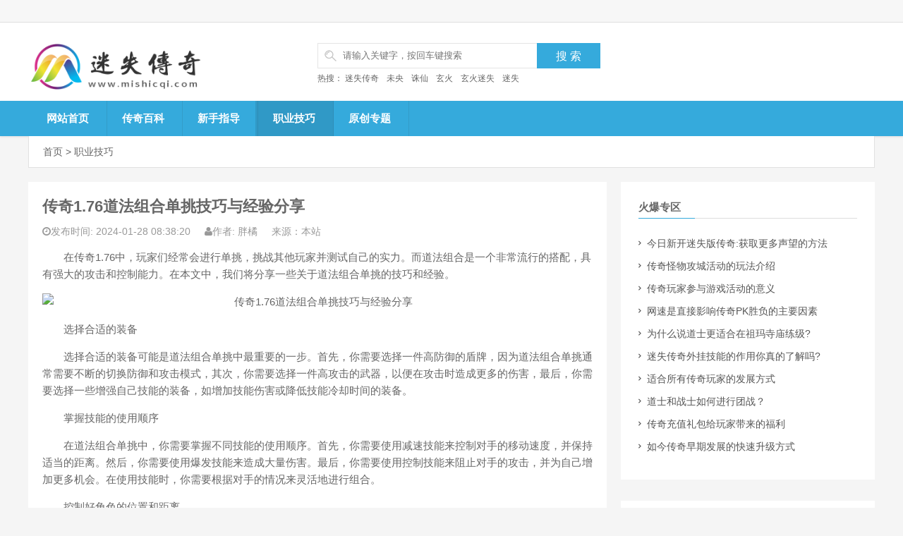

--- FILE ---
content_type: text/html
request_url: http://www.mishicqi.com/zhiyejiqiao/974.html
body_size: 5677
content:
<!DOCTYPE html>
<html>
<head>
<meta charset="UTF-8"/>
<meta http-equiv="Cache-Control" content="no-transform"/>
<meta http-equiv="Content-Language" content="zh-CN" />
<meta name="viewport" content="width=device-width, initial-scale=1.0, maximum-scale=1.0">
<link rel="shortcut icon" href="/favicon.ico">
<title>传奇1.76道法组合单挑技巧与经验分享_迷失传奇发布站</title>
<meta name="keywords" content="传奇1.76" />
<meta name="description" content="　　在传奇1.76中，玩家们经常会进行单挑，挑战其他玩家并测试自己的实力。而道法组合是一个非常流行的搭配，具有强大的攻击和控制能力。在本文中，我们将分享一些关于道法组合单挑" />
<link rel="stylesheet" rev="stylesheet" href="/skin/new/css/style.css" type="text/css" media="all"/>
<link rel="stylesheet" href="/skin/new/css/font-awesome.min.css" media="screen" type="text/css" />
<script src="/skin/new/js/jquery-2.2.4.min.js" type="text/javascript"></script>
<script src="/skin/new/js/slippry.min.js" type="text/javascript"></script>
<script type="text/javascript" src="/skin/new/js/ajax.js"></script>
</head>
<body>
<div class="site-nav">
  <div class="site-nav-bd container">
<div class="searchBtn"><a name="search"><i class="fa fa-search"></i></a></div>
    <div id="simplemodal-container"></div>
<div id="searchbar">
  <p>全站搜索</p>
  <form onSubmit="return checkSearchForm()" method="post" name="searchform" action="/e/search/index.php" >
  <input type="hidden" value="title" name="show">
        <input type="hidden" value="1" name="tempid">
        <input type="hidden" value="news" name="tbname">
        <input name="mid" value="1" type="hidden">
        <input name="dopost" value="search" type="hidden">
    <input type="text" name="keyboard" id="edtSearch" class="text" value="输入搜索关键词" onblur="if($(this).val() == ''){$(this).val('输入搜索关键词');}" onfocus="if($(this).val() == '输入搜索关键词'){$(this).val('');}" x-webkit-speech=""/>
    <input type="submit" id="btnPost" name="submit" class="submit" value="搜索"/>
  </form>
</div>
  </div>
</div>
<div class="page-header">
  <div class="container">
    <div class="logo fl">
      <h1> <a href="http://www.mishicqi.com/" title="迷失传奇"> <img alt="迷失传奇" src="http://www.mishicqi.com/skin/new/img/logo.png"> </a> </h1>
    </div>
    <div class="topArea fl">
      <div class="btMap">
        <div class="search fl">
          <form onsubmit="return checkSearchForm()" method="post" name="searchform"  action="http://ecms160.99yuanma.net:8889/e/search/index.php" >
            <div class="search-wrap">
              <input placeholder="请输入关键字，按回车键搜索" name="keyboard" class="keyWord">
            </div>
            <input type="hidden" value="title" name="show">
              <input type="hidden" value="1" name="tempid">
              <input type="hidden" value="news" name="tbname">
              <input name="mid" value="1" type="hidden">
              <input name="dopost" value="search" type="hidden">
            <input class="submit sub-btn mod_search_btn" value="搜&nbsp;索" type="submit">
          </form>
        </div>
      </div>
      <div class="key"> 热搜： <a href='/e/search/result/?searchid=3' target=_blank>迷失传奇</a>&nbsp;<a href='/e/search/result/?searchid=28' target=_blank>未央</a>&nbsp;<a href='/e/search/result/?searchid=30' target=_blank>诛仙</a>&nbsp;<a href='/e/search/result/?searchid=22' target=_blank>玄火</a>&nbsp;<a href='/e/search/result/?searchid=21' target=_blank>玄火迷失</a>&nbsp;<a href='/e/search/result/?searchid=19' target=_blank>迷失</a><br><br> </div>
    </div>
  </div>
</div>
<div class="globa-nav">
  <div id="monavber" class="container" data-type="index" >
    <ul class="navbar allMenu Left">
        <li  class=""><a href="/">网站首页</a></li>
         <li   class=""><a href="/chuanqibaike/" title="传奇百科"  target="_blank">传奇百科</a></li>
         <li   class=""><a href="/xinshouzhidao/" title="新手指导"  target="_blank">新手指导</a></li>
         <li   class="active"><a href="/zhiyejiqiao/" title="职业技巧"  target="_blank">职业技巧</a></li>
         <li   class=""><a href="/yuanchuangzhuanti/" title="原创专题"  target="_blank">原创专题</a></li>
 	  </ul>
  </div>
</div>
<div class="container">
  <div id="content-header">
    <div id="top-announce"> <a href="/">首页</a>&nbsp;>&nbsp;<a href="/zhiyejiqiao/">职业技巧</a> </div>
  </div>
</div>
<section class="container">
  <div class="content-wrap">
    <div class="content">
      <div class="article-container">
        <header class="article-header">
          <h1 class="article-title">传奇1.76道法组合单挑技巧与经验分享</h1>
          <div class="article-meta"> <span class="item"><i class="fa fa-clock-o">发布时间:</i> 2024-01-28 08:38:20</span><span class="item"><i class="fa fa-user">作者:</i> 胖橘</span><span class="item">来源：<a href="http://www.mishicqi.com/">本站</a></span></div>
        </header>
        <article class="article-content">
          <p>　　在传奇1.76中，玩家们经常会进行单挑，挑战其他玩家并测试自己的实力。而道法组合是一个非常流行的搭配，具有强大的攻击和控制能力。在本文中，我们将分享一些关于道法组合单挑的技巧和经验。</p>
<p style="text-align: center;"><img alt="传奇1.76道法组合单挑技巧与经验分享" src="/d/file/p/2024/01-26/806a8e64141d66ed368534e68e175fe9.png" style="width: 653px; height: 427px;" /></p>
<p>　　选择合适的装备</p>
<p>　　选择合适的装备可能是道法组合单挑中最重要的一步。首先，你需要选择一件高防御的盾牌，因为道法组合单挑通常需要不断的切换防御和攻击模式，其次，你需要选择一件高攻击的武器，以便在攻击时造成更多的伤害，最后，你需要选择一些增强自己技能的装备，如增加技能伤害或降低技能冷却时间的装备。</p>
<p>　　掌握技能的使用顺序</p>
<p>　　在道法组合单挑中，你需要掌握不同技能的使用顺序。首先，你需要使用减速技能来控制对手的移动速度，并保持适当的距离。然后，你需要使用爆发技能来造成大量伤害。最后，你需要使用控制技能来阻止对手的攻击，并为自己增加更多机会。在使用技能时，你需要根据对手的情况来灵活地进行组合。</p>
<p>　　控制好角色的位置和距离</p>
<p>　　在道法组合单挑中，正确的位置和距离是非常重要的合单挑技巧与经验分享。你需要始终保持和对手的距离，并且利用地形和障碍物来增加自己的防御和攻击。在控制距离时，你需要根据对手的职业和技能来进行调整。例如，对于近战职业的对手，你需要保持较远的距离，而对于远程职业的对手，你可以更加靠近。</p>
<p>　　观察对手并预判其行动</p>
<p>　　观察对手的每一个行动并预判其行动是道法组合单挑中非常重要的一点。你需要了解对手的职业和技能，以便预测对手的下一步行动，在单挑中，经验和判断力是非常重要的，你需要不断地练习来提高自己的技能和反应速度。</p>
<p>　　总结</p>
<p>　　道法组合单挑是传奇1.76中非常流行的挑战之一，它需要玩家们具备强大的攻击和控制能力，在选择装备、掌握技能的使用顺序、控制好角色的位置和距离、观察对手并预判其行动等方面，都需要玩家们不断地学习和提高自己的技能。只有不断地练习和经验积累，才能在道法组合单挑中取得胜利。</p>        </article>
<div class="fava clear">																															 
<script>
$(function(){
	$('.jzgl').click(function(){
		$('.gmtch').show(0);
		$('.content_mark').show(0);
	});
	$('.content_mark').click(function(){
		$('.gmtch').hide(0);
		$('.content_mark').hide(0);
	});
});
</script>
                <div class="gmtch">
                        </div>
                <div class="content_mark"></div>
</div>
<nav class="nav-single"> <span class="meta-nav"><span class="post-nav">&lt;&nbsp;上一篇</span><br/>
<a href='/zhiyejiqiao/970.html'>豪杰迷失传奇:利用小活动疯狂升级的秘籍!</a></span>
<span class="meta-nav"><span class="post-nav">下一篇&nbsp;&gt;</span><br/>
<a href='/zhiyejiqiao/978.html'>传奇中采集泉水的秘诀，必备工具不可少</a></span>      <div class="clear"></div>
      </nav>
        <div class="relates">
          <h3> 相关文章：</h3>
          <ul>
			  <li><a href="/zhiyejiqiao/626.html">刷开心传奇1.76各地图boss时要记得先清理小怪</a></li>			</ul>
        </div>
      </div>												 
      </div>
    </div>
  </div>												 
  <div class="sidebar">
    <div class="widgets widgets-tie divPrevious">
      <div class="widgets-title"> <span>火爆专区</span> </div>
      <ul>
		  <li><a href="/xinshouzhidao/319.html" title="今日新开迷失版传奇:获取更多声望的方法" rel="bookmark"><i class="fa fa-angle-right"></i>今日新开迷失版传奇:获取更多声望的方法</a></li><li><a href="/xinshouzhidao/18.html" title="传奇怪物攻城活动的玩法介绍" rel="bookmark"><i class="fa fa-angle-right"></i>传奇怪物攻城活动的玩法介绍</a></li><li><a href="/yuanchuangzhuanti/16.html" title="传奇玩家参与游戏活动的意义" rel="bookmark"><i class="fa fa-angle-right"></i>传奇玩家参与游戏活动的意义</a></li><li><a href="/chuanqibaike/13.html" title="网速是直接影响传奇PK胜负的主要因素" rel="bookmark"><i class="fa fa-angle-right"></i>网速是直接影响传奇PK胜负的主要因素</a></li><li><a href="/zhiyejiqiao/11.html" title="为什么说道士更适合在祖玛寺庙练级?" rel="bookmark"><i class="fa fa-angle-right"></i>为什么说道士更适合在祖玛寺庙练级?</a></li><li><a href="/yuanchuangzhuanti/8.html" title="迷失传奇外挂技能的作用你真的了解吗?" rel="bookmark"><i class="fa fa-angle-right"></i>迷失传奇外挂技能的作用你真的了解吗?</a></li><li><a href="/zhiyejiqiao/7.html" title="适合所有传奇玩家的发展方式" rel="bookmark"><i class="fa fa-angle-right"></i>适合所有传奇玩家的发展方式</a></li><li><a href="/xinshouzhidao/6.html" title="道士和战士如何进行团战？" rel="bookmark"><i class="fa fa-angle-right"></i>道士和战士如何进行团战？</a></li><li><a href="/chuanqibaike/5.html" title="传奇充值礼包给玩家带来的福利" rel="bookmark"><i class="fa fa-angle-right"></i>传奇充值礼包给玩家带来的福利</a></li><li><a href="/xinshouzhidao/2.html" title="如今传奇早期发展的快速升级方式" rel="bookmark"><i class="fa fa-angle-right"></i>如今传奇早期发展的快速升级方式</a></li>           </ul>
    </div>
    <div class="widgets widgets-tie divTags">
      <div class="widgets-title"> <span>标签列表</span> </div>
      <ul>
		  <li><a href="/e/tags/?tagname=176fb%E8%89%AF%E7%BC%98%E4%BC%A0%E5%A5%87%E7%89%88%E6%9C%AC" target="_blank">176fb良缘传奇版本</a></li><li><a href="/e/tags/?tagname=%E9%9B%B7%E9%9C%86%E9%9C%B8%E4%B8%9A%E5%8D%95%E8%81%8C%E4%B8%9A%E4%BC%A0%E5%A5%87" target="_blank">雷霆霸业单职业传奇</a></li><li><a href="/e/tags/?tagname=%E5%9C%A3%E9%9C%B8%E4%BC%A0%E5%A5%87%E7%89%88%E6%9C%AC" target="_blank">圣霸传奇版本</a></li><li><a href="/e/tags/?tagname=%E5%8D%95%E8%81%8C%E4%B8%9A%E8%BF%B7%E5%A4%B1%E4%BB%8A%E6%97%A5%E9%A6%96%E5%8C%BA" target="_blank">单职业迷失今日首区</a></li><li><a href="/e/tags/?tagname=%E5%A5%BD%E7%A7%81%E6%9C%8D123%E5%8F%91%E5%B8%83%E7%BD%91" target="_blank">好私服123发布网</a></li><li><a href="/e/tags/?tagname=%E8%BF%B7%E5%A4%B1%E4%BC%A0%E8%AF%B4%E6%9C%88%E5%8D%A1%E7%89%88" target="_blank">迷失传说月卡版</a></li><li><a href="/e/tags/?tagname=%E8%BF%B7%E5%A4%B1%E4%BC%A0%E5%A5%87%E7%BE%8E%E4%BA%BA%E7%89%88" target="_blank">迷失传奇美人版</a></li><li><a href="/e/tags/?tagname=%E7%83%AD%E8%A1%80%E4%BC%A0%E5%A5%871.80%E7%89%88%E6%9C%AC" target="_blank">热血传奇1.80版本</a></li><li><a href="/e/tags/?tagname=%E7%83%AD%E8%A1%80%E4%BC%A0%E5%A5%87%E8%8B%B1%E9%9B%84%E7%89%88" target="_blank">热血传奇英雄版</a></li><li><a href="/e/tags/?tagname=%E7%83%AD%E8%A1%80%E4%BC%A0%E5%A5%87%E8%BF%B7%E5%A4%B1%E7%89%88" target="_blank">热血传奇迷失版</a></li><li><a href="/e/tags/?tagname=%E4%BB%8A%E5%A4%A9%E6%96%B0%E5%BC%80%E8%BF%B7%E5%A4%B1%E4%BC%A0%E5%A5%87" target="_blank">今天新开迷失传奇</a></li><li><a href="/e/tags/?tagname=%E5%8D%95%E8%81%8C%E4%B8%9A%E8%BF%B7%E5%A4%B1%E4%BC%A0%E5%A5%87%E6%89%8B%E6%B8%B8" target="_blank">单职业迷失传奇手游</a></li><li><a href="/e/tags/?tagname=%E8%BF%B7%E5%A4%B1%E4%BC%A0%E5%A5%87SF%E7%BD%91%E7%AB%99" target="_blank">迷失传奇SF网站</a></li><li><a href="/e/tags/?tagname=%E6%9C%80%E6%96%B0%E5%BC%80%E8%BF%B7%E5%A4%B1%E7%89%88%E6%9C%AC%E4%BC%A0%E5%A5%87" target="_blank">最新开迷失版本传奇</a></li><li><a href="/e/tags/?tagname=%E9%AD%85%E5%BD%B1%E4%BC%A0%E5%A5%87%E7%89%88%E6%9C%AC" target="_blank">魅影传奇版本</a></li><li><a href="/e/tags/?tagname=%E8%BF%B7%E5%A4%B1%E4%BC%A0%E5%A5%87%E9%AB%98%E7%88%86%E7%89%88" target="_blank">迷失传奇高爆版</a></li><li><a href="/e/tags/?tagname=%E5%B1%B1%E6%B5%B7%E7%BB%8F%E4%B8%93%E5%B1%9E%E4%BC%A0%E5%A5%87%E7%89%88%E6%9C%AC" target="_blank">山海经专属传奇版本</a></li><li><a href="/e/tags/?tagname=%E7%9B%9F%E4%B8%96%E8%BF%B7%E5%A4%B1%E4%BC%A0%E5%A5%87" target="_blank">盟世迷失传奇</a></li><li><a href="/e/tags/?tagname=%E6%96%B0%E5%BC%80%E4%BC%A0%E5%A5%87%E5%8D%95%E8%81%8C%E4%B8%9A" target="_blank">新开传奇单职业</a></li><li><a href="/e/tags/?tagname=%E9%9D%92%E4%B8%98%E8%BF%B7%E5%A4%B1%E4%BC%A0%E5%A5%87" target="_blank">青丘迷失传奇</a></li><li><a href="/e/tags/?tagname=%E5%AE%A0%E7%89%A9%E8%BF%B7%E5%A4%B1%E4%BC%A0%E5%A5%87" target="_blank">宠物迷失传奇</a></li><li><a href="/e/tags/?tagname=%E6%88%91%E6%9C%AC%E6%B2%89%E9%BB%98%E7%89%88%E6%9C%AC%E7%9A%84%E4%BC%A0%E5%A5%87" target="_blank">我本沉默版本的传奇</a></li><li><a href="/e/tags/?tagname=%E6%B0%B4%E5%A2%A8%E5%80%8D%E5%8A%9F%E6%97%A0%E9%99%90%E8%BF%B7%E5%A4%B1%E4%BC%A0%E5%A5%87" target="_blank">水墨倍功无限迷失传奇</a></li><li><a href="/e/tags/?tagname=%E6%96%B0%E5%BC%80%E8%BF%B7%E5%A4%B1%E5%8D%95%E8%81%8C%E4%B8%9A%E4%BC%A0%E5%A5%87%E7%BD%91" target="_blank">新开迷失单职业传奇网</a></li><li><a href="/e/tags/?tagname=%E4%BC%A0%E5%A5%87%E7%A7%81%E6%9C%8D%E8%BF%B7%E5%A4%B1%E6%94%BB%E9%80%9F" target="_blank">传奇私服迷失攻速</a></li><li><a href="/e/tags/?tagname=%E8%BF%B7%E5%A4%B1%E7%89%88%E4%BC%A0%E5%A5%87" target="_blank">迷失版传奇</a></li><li><a href="/e/tags/?tagname=%E5%88%9A%E5%BC%80%E8%BF%B7%E5%A4%B1%E7%89%88%E4%BC%A0%E5%A5%87" target="_blank">刚开迷失版传奇</a></li><li><a href="/e/tags/?tagname=%E6%9C%80%E6%96%B0%E8%BF%B7%E5%A4%B1%E7%89%88%E6%9C%AC%E7%BD%91%E7%AB%99" target="_blank">最新迷失版本网站</a></li><li><a href="/e/tags/?tagname=%E4%B8%8A%E5%8F%A4%E8%BF%B7%E5%A4%B1%E4%BC%A0%E5%A5%87" target="_blank">上古迷失传奇</a></li><li><a href="/e/tags/?tagname=%E8%AF%9B%E4%BB%99%E8%BF%B7%E5%A4%B1%E4%BC%A0%E5%A5%87" target="_blank">诛仙迷失传奇</a></li>
		</ul>
    </div>
    <div id="module" class="following">
    </div>
  </div>
</section>
<footer class="footer">
  <div class="container">
    <div class="footer-copyright"><p>迷失传奇全国最大的迷失单职发布网站，自从建站初期开始，就一直关注着复古迷失版本的高速发展，近年来随着新开迷失传奇这款游戏快速崛起，我们也成长为影响力非常大的信息门户网站，我们致力为全世界玩家提供优质的迷失版本传奇最新资讯和贴心的服务，因此获得全世界的一致好评！</p><br /> 
		<p>© 2021 <a href="http://www.mishicqi.com/">迷失传奇</a>&nbsp;&nbsp;WWW.MISHICQI.COM&nbsp;&nbsp;版权所有&nbsp;&nbsp;|&nbsp;&nbsp;<a href="http://www.mishicqi.com/sitemap.xml">网站地图</a></p></div>
  </div>
</footer>
<link rel="stylesheet" rev="stylesheet" href="/skin/new/css/share.min.css" type="text/css" media="all"/>
<script type="text/javascript" src="/skin/new/js/jquery.share.min.js"></script> 
<script src="/skin/new/js/functions.js"></script>
<script>
var _hmt = _hmt || [];
(function() {
  var hm = document.createElement("script");
  hm.src = "https://hm.baidu.com/hm.js?46e4a7c30e4138680794d33c2b12e142";
  var s = document.getElementsByTagName("script")[0]; 
  s.parentNode.insertBefore(hm, s);
})();
</script>
</body>
</html>

--- FILE ---
content_type: text/css
request_url: http://www.mishicqi.com/skin/new/css/style.css
body_size: 15629
content:
@charset "utf-8";
/*
Theme ID: ecms56
Author: 墨鱼移植
Author QQ：48444431
Author Email：48444431@qq.com
Author URL: http://www.moyublog.com/
*/
html,body,div,span,object,iframe,h1,h2,h3,h4,h5,h6,p,blockquote,pre,abbr,address,cite,code,del,dfn,em,img,ins,kbd,q,samp,small,strong,sub,sup,var,b,i,dl,dt,dd,ol,ul,li,fieldset,form,label,legend,table,caption,tbody,tfoot,thead,tr,th,td,article,aside,canvas,details,figcaption,figure,footer,header,hgroup,menu,nav,section,summary,time,mark,audio,video{margin:0;padding:0;outline:0;border:0;background:transparent;vertical-align:baseline;font-size:100%;}
html{font-size:10px;-webkit-tap-highlight-color:rgba(0,0,0,0)}
body{background: #f5f5f5;color: #666;font-family:"Microsoft Yahei",Helvetica,Arial,sans-serif;font-size:14px;line-height:1.42857143}
article,aside,details,figcaption,figure,footer,header,hgroup,menu,nav,section{display:block;}
nav ul{list-style:none;}
nav ul{list-style:none;}
li{list-style: none;}
blockquote,q{quotes:none;}
blockquote:before,blockquote:after,q:before,q:after{content:none;}
a{margin:0;padding:0;background:0 0;color:#666;vertical-align:baseline;text-decoration:none}
a:hover,a:focus{text-decoration:none;cursor:pointer;}
img{margin: 0;padding:0;max-width: 83%;height: auto;    vertical-align: middle;}
.cl:after,.clearfix:after{content:".";display:block;height:0;clear:both;visibility:hidden}
.cl,.clearfix{zoom:1}
.fl{float:left}
.fr{float:right}
.container:after,.container:before{display:table;content:" ";clear:both}
.site-nav{z-index:10000;width:100%;height:31px;line-height:31px;background-color:#f7f7f7;border-bottom:1px solid #DFDFDF}
.site-nav:unknown{clear:both;content:""}
.site-nav .site-nav-bd{margin:0 auto;-webkit-backface-visibility:hidden;height:31px;position:relative}
.searchBtn {display: none;}
#simplemodal-container{display: none;}
#searchbar{display: none;}
.site-nav-bd .h{color:#222}
.site-nav .site-nav-bd:unknown{clear:both;content:""}
.site-nav .site-nav-bd .site-nav-bd-l{display:inline;float:left}
.site-nav .site-nav-bd .site-nav-bd-l .menu{float:left}
.site-nav .site-nav-bd .site-nav-bd-r .menu{float:left}
.site-nav .site-nav-bd .site-nav-bd-r{display:inline;float:right}
.site-nav .site-nav-bd .site-nav-bd-r .site-nav-pipe{display:inline;float:left;line-height:31px;height:31px;overflow:hidden}
.site-nav-fixed{position:fixed;top:0}
.site-nav-bd .site-nav-pipe{padding-right:5px;padding-left:5px;padding-bottom:0;color:#DDD;padding-top:0;font-style:normal}
.site-nav-bd .menu{float:left}
.site-nav-bd a{color:#666}
.site-nav-bd a:hover{color:#f40}
.site-nav-bd .menu .menu-hd{padding-right:6px;padding-left:6px;z-index:10002;padding-bottom:0;overflow:hidden;line-height:31px;padding-top:0;position:relative;height:31px;color:#444}
.site-nav-bd .J_Menu:hover .menu-bd{margin-top:-1px;display:block;z-index:10001;position:relative}
.site-nav-bd .J_Menu:hover .menu-hd{background:#FFF}
.site-nav-bd .J_Menu:hover .menu-hd a{color:#333}
.site-nav-bd .J_Menu .menu-hd a:hover{color:#E30400}
.site-nav-bd .favorite:hover .menu-bd{margin-top:-1px;display:block;z-index:10001;position:absolute}
.site-nav-bd .menu .menu-hd a{display:inline;font-size:12px;float:inline;margin-right:7px;color:#444}
.site-nav-bd .menu .weixin a{background:url(../image/news_icon.png) no-repeat -4px -76px;padding-left:22px}
.site-nav-bd .menu .weixin a:hover{background-position:-4px -36px}
.site-nav-bd .menu .shadow img{box-shadow:3px 6px 3px rgba(0,0,0,.1)}
.site-nav-bd .menu .menu-hd a:hover .iconfont{color:#f40;background-position:-187px -203px!important}
.site-nav-bd .menu .menu-hd a:hover{color:#000!important}
.site-nav-bd .menu .menu-hd i{display:inline;margin:15px 0;width:6px;position:relative;height:6px;-webkit-transition:.3s ease-in;-moz-transition:.3s ease-in;-o-transition:.3s ease-in;transition:.3s ease-in}
.site-nav-bd .menu .menu-hd i em{border-right:transparent 3px solid;border-top:transparent 3px solid;left:0;overflow:hidden;border-left:transparent 3px solid;width:0;border-bottom:transparent 0 solid;zoom:1;position:absolute;height:0;border-top-color:#666;TOP:1px}
.site-nav-bd .menu .menu-hd i span{border-right:transparent 3px solid;border-top:transparent 3px solid;left:0;overflow:hidden;border-left:transparent 3px solid;width:0;border-bottom:transparent 0 solid;zoom:1;position:absolute;top:0;height:0;border-top-color:grey}
.site-nav-bd .menu .menu-bd .menu-bd-panel{border-right:#eee 1px solid;padding-right:8px;border-top:#eee 1px solid;padding-left:8px;background:#fff;right:-1px;padding-bottom:8px;border-left:#eee 1px solid;line-height:normal;padding-top:8px;border-bottom:#eee 1px solid;position:absolute;top:0;width:85px;border-color:#D5D5D5}
.site-nav-bd .menu.my-taobao .menu-bd .menu-bd-panel{padding-bottom:0;padding-top:0}
.site-nav-bd .menu .menu-bd .menu-iframe-shim{z-index:-1;background:0 0;filter:alpha(opacity=0);left:0;border-top-style:none;border-right-style:none;border-left-style:none;position:absolute;TOP:0;border-bottom-style:none;opacity:0}
.site-nav-bd .tmsg{display:inline;float:left}
.site-nav-bd .mini-cart .menu-hd .iconfont{color:#f40}
.site-nav-bd .site-map .menu-hd .iconfont{color:#f40}
.site-nav-bd .favorite .menu-bd-panel{width:76px}
.site-nav-bd .guide .menu-bd-panel{width:59px}
.site-nav-bd .site-map .menu-bd .menu-bd-panel{padding-right:8px;padding-left:8px;padding-bottom:18px;padding-top:18px}
.site-nav-bd .site-map .menu-bd .menu-iframe-shim{right:0;left:auto}
.site-nav-bd .menu .menu-list .menu-bd-panel{padding-right:0;padding-left:0;padding-bottom:8px;padding-top:8px}
.site-nav-bd .menu .menu-list .menu-bd-panel a{padding-right:5px;display:block;padding-left:5px;padding-bottom:0;color:#6c6c6c;line-height:28px;padding-top:0;white-space:nowrap}
.site-nav-bd .menu .menu-list .menu-bd-panel a:hover{background:#F8F8F8;color:#E30400}
.site-nav-bd .menu .menu-bd{margin-top:-1px;display:none;z-index:10001;position:relative;right:0}
.container{max-width:1200px;margin:0 auto}
.page-header{padding:10px 0 10px;font-size:12px;background:#fff}
.site-nav{z-index:10000;width:100%;height:31px;line-height:31px;background-color:#f7f7f7;border-bottom:1px solid #DFDFDF;font-size:12px}
.site-nav:unknown{clear:both;content:""}
.site-nav .site-nav-bd{margin:0 auto;-webkit-backface-visibility:hidden;height:31px}
.site-nav-bd .h{color:#222}
.site-nav .site-nav-bd:unknown{clear:both;content:""}
.site-nav .site-nav-bd .site-nav-bd-l{display:inline;float:left}
.site-nav .site-nav-bd .site-nav-bd-l .menu{float:left}
.site-nav .site-nav-bd .site-nav-bd-r .menu{float:left}
.site-nav .site-nav-bd .site-nav-bd-r{display:inline;float:right}
.site-nav .site-nav-bd .site-nav-bd-r .site-nav-pipe{display:inline;float:left;line-height:31px;height:31px;overflow:hidden}
.site-nav-fixed{position:fixed;top:0}
.site-nav-bd .site-nav-pipe{padding-right:5px;padding-left:5px;padding-bottom:0;color:#DDD;padding-top:0;font-style:normal}
.site-nav-bd .menu{float:left}
.site-nav-bd a{color:#666}
.site-nav-bd a:hover{color:#f40}
.site-nav-bd .menu .menu-hd{padding-right:6px;padding-left:6px;z-index:10002;padding-bottom:0;overflow:hidden;line-height:31px;padding-top:0;position:relative;height:31px;color:#444}
.site-nav-bd .J_Menu:hover .menu-bd{margin-top:-1px;display:block;z-index:10001;position:relative}
.site-nav-bd .J_Menu:hover .menu-hd{background:#FFF}
.site-nav-bd .J_Menu:hover .menu-hd a{color:#333}
.site-nav-bd .J_Menu .menu-hd a:hover{color:#E30400}
.site-nav-bd .favorite:hover .menu-bd{margin-top:-1px;display:block;z-index:10001;position:absolute}
.site-nav-bd .menu .menu-hd a{display:inline;font-size:12px;float:inline;margin-right:7px;color:#444}
.site-nav-bd .menu .weixin a{background:url(../image/news_icon.png) no-repeat -4px -76px;padding-left:22px}
.site-nav-bd .menu .weixin a:hover{background-position:-4px -36px}
.site-nav-bd .menu .shadow img{box-shadow:3px 6px 3px rgba(0,0,0,.1)}
.site-nav-bd .menu .menu-hd a:hover .iconfont{color:#f40;background-position:-187px -203px!important}
.site-nav-bd .menu .menu-hd a:hover{color:#000!important}
.site-nav-bd .menu .menu-hd i{display:inline;margin:15px 0;width:6px;position:relative;height:6px;-webkit-transition:.3s ease-in;-moz-transition:.3s ease-in;-o-transition:.3s ease-in;transition:.3s ease-in}
.site-nav-bd .menu .menu-hd i em{border-right:transparent 3px solid;border-top:transparent 3px solid;left:0;overflow:hidden;border-left:transparent 3px solid;width:0;border-bottom:transparent 0 solid;zoom:1;position:absolute;height:0;border-top-color:#666;TOP:1px}
.site-nav-bd .menu .menu-hd i span{border-right:transparent 3px solid;border-top:transparent 3px solid;left:0;overflow:hidden;border-left:transparent 3px solid;width:0;border-bottom:transparent 0 solid;zoom:1;position:absolute;top:0;height:0;border-top-color:grey}
.site-nav-bd .menu .menu-bd .menu-bd-panel{border-right:#eee 1px solid;padding-right:8px;border-top:#eee 1px solid;padding-left:8px;background:#fff;right:-1px;padding-bottom:8px;border-left:#eee 1px solid;line-height:normal;padding-top:8px;border-bottom:#eee 1px solid;position:absolute;top:0;width:85px;border-color:#D5D5D5}
.site-nav-bd .menu.my-taobao .menu-bd .menu-bd-panel{padding-bottom:0;padding-top:0}
.site-nav-bd .menu .menu-bd .menu-iframe-shim{z-index:-1;background:0 0;filter:alpha(opacity=0);left:0;border-top-style:none;border-right-style:none;border-left-style:none;position:absolute;TOP:0;border-bottom-style:none;opacity:0}
.site-nav-bd .tmsg{display:inline;float:left}
.site-nav-bd .mini-cart .menu-hd .iconfont{color:#f40}
.site-nav-bd .site-map .menu-hd .iconfont{color:#f40}
.site-nav-bd .favorite .menu-bd-panel{width:76px}
.site-nav-bd .guide .menu-bd-panel{width:59px}
.site-nav-bd .site-map .menu-bd .menu-bd-panel{padding-right:8px;padding-left:8px;padding-bottom:18px;padding-top:18px}
.site-nav-bd .site-map .menu-bd .menu-iframe-shim{right:0;left:auto}
.site-nav-bd .menu .menu-list .menu-bd-panel{padding-right:0;padding-left:0;padding-bottom:8px;padding-top:8px}
.site-nav-bd .menu .menu-list .menu-bd-panel a{padding-right:5px;display:block;padding-left:5px;padding-bottom:0;color:#6c6c6c;line-height:28px;padding-top:0;white-space:nowrap}
.site-nav-bd .menu .menu-list .menu-bd-panel a:hover{background:#F8F8F8;color:#E30400}
.site-nav-bd .menu .menu-bd{margin-top:-1px;display:none;z-index:10001;position:relative;right:0}
.page-header .logo{height:63px;padding:14px 0;width:310px;display:inline;margin-right:100px}
.page-header .logo a{display:block;width:310px;height:63px}
.page-header .topAd{display:none;height:58px;width:180px;padding-left:10px;margin-top:15px;border-left:1px solid #E5E5E5}
.page-header .topAd img{background:0 0}
.page-header .topAd table{height:58px}
.page-header .topArea{width:461px}
.page-header .topArea{width:400px}
.page-header .topArea .btMap{height:40px;margin-top:19px;position:relative;z-index:104}
.page-header .btMap .search{height:40px;position:relative;width:461px;z-index:105}
.page-header .btMap .search .search-wrap{height:34px;border:1px solid #E5E5E5;background:#FFF!important}
.page-header .btMap .search{width:401px}
.page-header .btMap .search .sideShadow{float:left;width:59px;height:34px;position:relative;z-index:99999999;background:#FBFBFB;border-right:1px solid #D8D8D8}
.page-header .btMap .search .keyWord{color:#909090;float:left;height:30px;line-height:30px;overflow:hidden;padding:0;width:358px;text-indent:35px;background:0 0;border:none;background:url(../image/new_bg.gif) no-repeat -174px 7px;margin-top:2px;background-color:#FFF}
.page-header .btMap .search .sub-btn{border:0;cursor:pointer;height:36px;line-height:36px;overflow:hidden;width:90px;position:absolute;top:0;right:0;font-family:"微软雅黑";font-size:16px;color:#FFF;transition:all .2s ease-in-out;background:#35AADC}
.page-header .btMap .search .sub-btn:hover{background:#E22B2E}
.page-header .key a{padding-right:8px}
.tel{padding-top:5px}
.tel p{color:#888;margin-left:5px}
.tel span{display:block;float:left;margin-right:5px;padding-top:6px}
.tel b{display:block;color:#35AADC;font-size:30px;font-family:Arial,Helvetica,sans-serif}
.globa-nav{height:50px;box-shadow:0 1px 3px rgba(0,0,0,.1);background:#35AADC}
.globa-nav .allGoodsCat{margin-right:2px;height:49px;position:relative;width:210px;display:block;z-index:100;background:#383838;border-bottom:1px solid #313131}
.globa-nav .allGoodsCat .coverLay{position:absolute;width:230px;z-index:100}
.globa-nav .allGoodsCat .menuEvent{color:#fff;display:block;font-family:微软雅黑;font-weight:700;font-size:15px;height:50px;line-height:50px;text-align:center;text-decoration:none}
.globa-nav .allMenu{font-size:15px;font-weight:700;line-height:36px;text-align:center;position:relative;padding-left:3px}
.globa-nav .allMenu li{float:left;position:relative}
.globa-nav .allMenu .menu-item-has-children .sub-menu li a{width:auto;border-right:0}
.globa-nav .allMenu a{color:#fff;display:block;font-size:15px;padding:0 25px;position:relative;border-right:1px solid rgba(44,44,44,.1);margin-left:-2px;margin-right:-2px;height:50px;line-height:50px}
.navbar li.active>a{background-color:rgba(0,0,0,.1)}
.globa-nav .allMenu span,.globa-nav ul.sideMenu2 span{font-family:"宋体";font-size:12px;font-weight:100;color:#D94800!important;margin-left:-3px;overflow:hidden}
.globa-nav .allMenu a.index{background:#FFF;color:#f60}
.globa-nav ul.sideMenu2{font-size:14px;font-weight:700;height:50px;line-height:50px;padding:0}
.globa-nav ul.sideMenu2 span{float:left;line-height:50px}
.globa-nav ul.sideMenu2 li{position:relative;float:left;border-bottom:1px dashed rgba(116,116,116,.3)}
.globa-nav ul.sideMenu2 li:last-child{border:none}
.globa-nav ul.sideMenu2 li a{font-size:14px;color:#fff;height:50px;padding:0 15px;line-height:50px;display:block;text-decoration:none;position:relative;z-index:9;text-align:center}
.globa-nav ul.sideMenu2 li a.current,.globa-nav ul.sideMenu2 li a.nav:hover{color:#333!important;background:#FFF}
.globa-nav ul.sideMenu2 li.shopzhou{color:#333!important;background:#1F8EBC}
.shopzhou .iconfont.icon-dengLuZhuCe{margin-right:5px;font-size:22px}
@media (min-width:980px){
.allMenu ul{left:-2px;position:absolute;top:100%;z-index:1000;min-width:235px;-webkit-transform-origin:top;transform-origin:top;-webkit-animation-fill-mode:forwards;animation-fill-mode:forwards;-webkit-transform:scale(1,0);transform:scale(1,0);display:none;opacity:0;transition:transform .5s ease,opacity .2s ease;-webkit-transition:-webkit-transform .5s ease,opacity .2s ease;background-color:#fdfdfd;box-shadow:0 1px 2px #aaa}
}
@media (max-width:980px){
.allMenu li ul{margin-left:20px;    height: auto;}
.allMenu li ul li a{color:#fff!important}
}
.allMenu li:hover>ul.sub-menu{display:block;opacity:1;z-index:1000;-webkit-transform:scale(1,1);transform:scale(1,1);transition:transform .3s ease,opacity .2s ease .1s;-webkit-transition:-webkit-transform .3s ease,opacity .2s ease .1s}
.allMenu li ul.sub-menu a{border-right:none!important}
.allMenu ul li>a{border-left:none;border-right:none;margin:0}
.allMenu ul a{border-bottom:1px dashed rgba(177,173,173,.1);border-left:medium none;border-right:medium none;height:auto;padding:12px 20px;text-align:left;width:100%;font-size:16px;text-transform:capitalize;color:#303030}
.allMenu ul li:last-child a{border:none}
.allMenu ul li.menu-item-has-children>a::after,.main-navigation ul li.page_item_has_children>a::after{content:"\f107";font-family:FontAwesome;margin-left:10px;margin-right:0;position:absolute;right:10px;top:15px}
.allMenu ul li li.menu-item-has-children>a::after,.main-navigation ul li li.page_item_has_children>a::after{content:"\f105";top:10px}
.allMenu ul li.menu-item-has-children a{padding-right:30px}
.globa-nav .allMenu li ul li{float:inherit}
.globa-nav .allMenu ul a{border-bottom:1px dashed rgba(116,116,116,.1);height:auto;padding-right:20px;text-align:left;width:100%;font-size:14px;text-transform:capitalize;color:#303030}
.globa-nav .allMenu ul li:hover>a{color:#e53e40;background:0 0}
.allMenu li.menu-item-has-children>a::after{content:"\f107";margin-left:5px;position:absolute;top:2px;font-family:FontAwesome!important;font-size:18px}
.allMenu li.menu-item-has-children a{padding-right:30px}
#content-header{z-index:20;width:100%}
#top-announce{padding:11px 20px;border-bottom:1px solid #E1E1E1;background-color:#fff;line-height:15px}
#top-announce{border-left:1px solid #E1E1E1;border-right:1px solid #E1E1E1;padding-top:12px;padding-bottom:12px;line-height:20px}
.fa-fw{width:1.28571429em;text-align:center}
.row-fluid{width:100%}
.container-fluid{margin-bottom:-20px;max-width:1460px}
.container-fluid .row-fluid:first-child{margin-top:20px}
row-fluid .span4:nth-child(3n+1){margin-left:0}
.widget-box{position:relative;clear:both;margin-bottom:20px;border-top:2px solid #35aadc;border-right:1px solid #E1E1E1;border-left:1px solid #E1E1E1;background:none repeat scroll 0 0 #fff;border-radius:3px;box-shadow:0 1px 3px rgba(0,0,0,.1);box-sizing:border-box}
.widget-title h2{margin:0;padding:14px;font-size:14px;line-height:12px}
.widget-box.widget-calendar,.widget-box.widget-chat{overflow:hidden!important}
.accordion .widget-box{margin-top:-2px;margin-bottom:0}
.widget-box.widget-plain{margin-top:0;margin-bottom:0;border:none;background:0 0}
.widget-title{height:40px;border-bottom:1px solid #E1E1E1;border-bottom:1px solid rgba(0,0,0,.1);background:#fff}
.widget-title .nav-tabs{border-bottom:0 none}
.widget-title .nav-tabs li a{margin:0;padding:9px 10px 8px;outline:medium none;border-top:medium none;border-right:1px solid #DDD;border-bottom:medium none!important;border-left:1px solid #DDD;color:#999;text-shadow:0 1px 0 #fff;font-weight:700}
.widget-title .nav-tabs li:first-child a{border-left:medium none!important}
.widget-title .nav-tabs li a:hover{border-width:0 1px;border-color:#D6D6D6;background-color:transparent!important;color:#2b2b2b}
.widget-title .nav-tabs li.active a{background-color:#fff!important;color:#666}
.widget-title span.icon{float:right;padding:10px 13px;min-width:13px;line-height:20px}
.widget-title h3{float:left;margin:0;padding:14px;color:#666;line-height:12px}
.widget-title .more{float:right;margin:12px 10px 0 0}
.widget-title .more a{text-decoration:underline}
.widget-title .label{float:right;margin:9px 11px 0 0;padding:3px 5px 2px;box-shadow:0 1px 2px rgba(0,0,0,.3) inset,0 1px 0 #fff}
.widget-calendar .widget-title .label{margin-right:190px}
.widget-content{overflow:hidden;position:relative;z-index:1;padding:10px 15px;border-bottom:1px solid #E1E1E1}
.widget-box.widget-plain .widget-content{padding:12px 0 0}
.widget-box.collapsible .collapse.in .widget-content{border-bottom:1px solid #E1E1E1}
.row-fluid .span12{margin-left:0}
.row-fluid .span4:nth-child(3n+1){margin-left:0}
.row-fluid .first-column{margin-left:0}
.row-fluid .first-columns{margin-left:0;clear:left}
.row-fluid{width:100%}
.row-fluid:after,.row-fluid:before{display:table;content:"";line-height:0}
.row-fluid:after{clear:both}
.row-fluid [class*=span]{display:block;float:left;-webkit-box-sizing:border-box;-moz-box-sizing:border-box;box-sizing:border-box;margin-left:2.127659574468085%;min-height:30px;width:100%}
.row-fluid [class*=span]:first-child{margin-left:0}
.row-fluid .controls-row [class*=span]+[class*=span]{margin-left:2.127659574468085%}
.row-fluid .span12{width:100%}
.row-fluid .span11{width:91.48936170212765%}
.row-fluid .span10{width:82.97872340425532%}
.row-fluid .span9{width:74.46808510638297%}
.row-fluid .span8{width:65.95744680851064%}
.row-fluid .span7{width:57.44680851063829%}
.row-fluid .span6{width:48.93617021276595%}
.row-fluid .span5{width:40.42553191489362%}
.row-fluid .span4{width:31.914893617021278%}
.row-fluid .span3{width:23.404255319148934%}
.row-fluid .span2{width:14.893617021276595%}
.row-fluid .span1{width:6.382978723404255%}
.container-fluid{padding-right:0;padding-left:0}
.container-fluid:after,.container-fluid:before{display:table;content:"";line-height:0}
.container-fluid:after{clear:both}
.following{width:360px}
.following2{position:fixed;top:10px;z-index:999}
.bx-wrapper{position:relative;margin:0 auto;padding:0}
.bx-wrapper img{display:block;max-width:100%;width:auto;height:auto}
.bx-wrapper .bx-viewport{background:#fff}
.bx-wrapper .bx-controls-auto,.bx-wrapper .bx-pager{position:absolute;bottom:-30px;width:100%}
.bx-wrapper .bx-loading{position:absolute;top:0;left:0;z-index:2000;min-height:50px;width:100%;height:100%;background:url(../image/bx_loader.gif) center center no-repeat #fff}
.bx-wrapper .bx-pager{top:20px;right:0;z-index:98;width:30%;height:30px;color:#666;text-align:center;font-weight:700;font-size:.85em}
.bx-wrapper .bx-controls-auto .bx-controls-auto-item,.bx-wrapper .bx-pager .bx-pager-item{display:inline-block}
.bx-wrapper .bx-pager.bx-default-pager a{display:block;margin:0 5px;width:14px;height:14px;outline:0;-webkit-border-radius:18px;-moz-border-radius:18px;border-radius:18px;background:#858585;-webkit-box-shadow:0 0 15px #fff;box-shadow:0 0 5px #fff;text-indent:-9999px}
.bx-wrapper .bx-pager.bx-default-pager a.active,.bx-wrapper .bx-pager.bx-default-pager a:hover{background:#F90}
.bx-wrapper .bx-prev{left:10px;background:url(../image/controls.png) no-repeat 0 -32px}
.bx-wrapper .bx-next{right:10px;background:url(../image/controls.png) no-repeat -43px -32px}
.bx-wrapper .bx-prev:hover{background-position:0 0}
.bx-wrapper .bx-next:hover{background-position:-43px 0}
.bx-wrapper .bx-controls-direction a{position:absolute;top:50%;z-index:9999;margin-top:-16px;width:32px;height:32px;outline:0;text-indent:-9999px;display:none}
.bx-wrapper .bx-controls-direction a.disabled{display:none}
.bx-wrapper:hover .bx-controls-direction a{display:block}
.bx-wrapper .bx-controls-auto{text-align:center}
.bx-wrapper .bx-controls-auto .bx-start{display:block;margin:0 3px;width:10px;height:11px;outline:0;background:url(../image/controls.png) -86px -11px no-repeat;text-indent:-9999px}
.bx-wrapper .bx-controls-auto .bx-start.active,.bx-wrapper .bx-controls-auto .bx-start:hover{background-position:-86px 0}
.bx-wrapper .bx-controls-auto .bx-stop{display:block;margin:0 3px;width:9px;height:11px;outline:0;background:url(../image/controls.png) -86px -44px no-repeat;text-indent:-9999px}
.bx-wrapper .bx-controls-auto .bx-stop.active,.bx-wrapper .bx-controls-auto .bx-stop:hover{background-position:-86px -33px}
.bx-wrapper .bx-controls.bx-has-controls-auto.bx-has-pager .bx-pager{width:80%;text-align:left}
.bx-wrapper .bx-controls.bx-has-controls-auto.bx-has-pager .bx-controls-auto{right:0;width:35px}
.bx-wrapper .bx-caption{position:absolute;bottom:0;left:0;width:100%;background:#666\9;background:rgba(80,80,80,.8)}
.bx-wrapper .bx-caption span{display:block;padding:10px;color:#fff;font-size:18px}
#home-slider{visibility:hidden;height:0}
#home-slider .widget-content{padding:15px}
.side-slider .bx-caption span{font-size:14px}
.home-ggg430 .widget-content{padding:15px 17px}
.ggg430{max-width:430px;width:100%;height:auto}
.gggpost-below{margin:10px 0}
.container-fluid .gggtop,.gggbottom{margin-bottom:20px}
.container-fluid .gggbottom{margin-bottom:15px}
.gggtop-right{position:absolute;top:45px;right:0;max-height:60px;overflow:hidden}
.gggtop-right img{max-height:60px;width:auto}
.post-meta{margin:10px 0;line-height:20px}
.post-meta span{margin-right:10px;color:#999}
.post-meta span a{margin-right:8px;color:#999}
.post-meta span a:hover{color:#09B1B9}
.post-meta span i{margin-right:3px}
.news-list{margin:0;padding:0;width:auto}
.news-list li{width:100%;height:28px;line-height:28px}
.news-list li a{display:inline-block;overflow:hidden;width:78%;text-overflow:ellipsis;white-space:nowrap}
.news-list li a i{margin-right:5px}
.news-list li span{float:right;margin:0;padding:0;max-width:90px;width:15%;color:#999;text-align:right;line-height:24px}
.news-list li.most-view a{width:72%}
.news-list li.most-view span{width:24%}
.pic-list{padding:20px}
.pic-list .bx-prev{left:-12px}
.pic-list .bx-next{right:-12px}
.cat-scroll{margin:0;width:100%}
.cat-scroll li{width:17.33119266055046%;height:auto;display:inline-block}
.cat-scroll img{width:100%}
.column2 ul{margin:0}
.first-posts{margin-top:5px}
.first-posts .post-thumbnail{float:left;margin-right:2%;max-width:330px;max-height:200px;width:38%;height:auto}
.first-posts h3{font-weight:400;font-size:16px;line-height:26px;height:26px;max-height:52px;overflow:hidden}
.first-posts p{margin:0;color:#999;line-height:24px}
.other-news{width:100%;height:28px;line-height:28px}
.other-news a{display:inline-block;overflow:hidden;width:78%;text-overflow:ellipsis;white-space:nowrap}
.other-news a i{margin-right:5px}
.other-news span{float:right;margin:0;padding:0;max-width:90px;width:15%;color:#999;text-align:right;line-height:24px}
.other-posts{float:left;margin:5px 0;padding:3px 0;width:49%}
.other-posts .post-thumbnail{float:left;margin-right:15px;width:50px;height:50px}
.other-posts .post-thumbnail img{padding:4px;border:1px solid #eee;-webkit-border-radius:28px;-moz-border-radius:28px;border-radius:28px;-webkit-box-shadow:inset 0 -1px 0 #3333sf;box-shadow:inset 0 -1px 0 #3333sf;-webkit-transition:.4s;-webkit-transition:-webkit-transform .4s ease-out;-moz-transition:-moz-transform .4s ease-out;transition:transform .4s ease-out}
.other-posts .post-thumbnail img:hover{border:1px solid #ccc;-webkit-box-shadow:0 0 10px #fff;box-shadow:0 0 10px #fff;-webkit-transform:rotateZ(360deg);-moz-transform:rotateZ(360deg);transform:rotateZ(360deg)}
.other-posts h3{font-weight:400;line-height:16px;height:16px;overflow:hidden}
.other-posts span,.wide-box .other-posts span a{color:#999;line-height:16px}
.row-fluid .first-column:nth-child(2n){margin-left:0;clear:left}
.row-fluid .first-columns{margin-left:0;clear:left}
.home-links li{float:left;padding:8px 10px;line-height:22px}
.home-links .current-menu-ancestor,.home-links .current-menu-item,.home-links .current-menu-parent,.home-links .current-post-ancestor{background:0 0}
.first-columns .widget-content{padding:10px}
.mt-10{margin-top:5px;margin-bottom:5px}
.col-md-2{width:18.66666667%;float:left;position:relative;min-height:1px;padding-left:8px;padding-right:7px}
.layout-img{position:relative}
.layout-img a{overflow:hidden;display:block}
.layout-eight img{overflow:hidden;display:block;margin:0 auto;width:100%;height:120px}
.layout-img p{overflow:hidden;position:absolute;left:0;bottom:0;width:100%;height:26px;line-height:26px;font-size:12px;text-align:center;background:rgba(0,0,0,.3)}
.layout-img p a{padding:0 5px;text-decoration:none;color:#fff}
.footer{margin-top:20px;position:relative;z-index:99999;clear:both;padding:45px 0;font-size:13px;background-color:#384047;color:#ccc;text-align:center;border-top:5px solid #35aadc}
.footer a{color:#ccc}
.footer a:hover{color:#fff}
.footer-logo{font-size:18px;margin-bottom:20px}
.footer-navs{margin-bottom:15px}
.footer-navs ul li{position:relative;display:inline-block;margin-bottom:5px;padding-left:12px;padding-right:13px}
.footer-navs ul li:last-child::after{display:none}
.footer-navs ul li::after{content:'';position:absolute;right:0;top:3px;height:12px;width:1px;background-color:#aaa}
.listbanners{position:fixed;height:500px;left:0;right:0;bottom:0;z-index:99999;overflow-y:auto;padding:30px;background-color:#FFF;border-top:1px solid #eee}
.listbanners label{display:inline-block;width:10%;vertical-align:top;height:21px;overflow:hidden}
.listbanners input{vertical-align:-2px;margin-right:2px}
.listbanners .bar{text-align:center;margin-bottom:15px}
.listbannersfix{position:fixed;right:0;top:100px;width:50px}
.flexslider{position:relative}
.flexslider .flex-control-nav{position:absolute;bottom:20px;left:0;right:0;text-align:center}
.content-wrap{margin-bottom:20px;float:left;margin-top:20px;width:100%}
.content{position:relative;min-height:500px;margin-right:380px}
.sidebar{float:left;margin-left:-360px;width:360px;margin-top:20px;position:relative}
.position_title{height:55px;padding-left:20px;background-color:#fff;border-bottom:1px solid #eee}
.position_title h1{line-height:55px;color:#1c1c1c;float:left;padding-right:10px;font-weight:400;font-size:24px}
.position_title p{margin-top:25px;color:#848484;font-size:14px;float:right}
.position_title .breadcrumbs{margin-top:25px;color:#848484;float:right;margin-right:25px}
.post{padding:20px;overflow:hidden;margin-left:-4px;background-color:#fff;border-radius:2px;-webkit-transition:all .4s ease;transition:all .4s ease;position:relative;border-left:4px solid #f5f5f5;border-bottom:1px solid #eee}
.post h2 a:hover{color:#38A3DB}
.post:hover{border-left:4px solid #35AADC}
.istop{padding:15px 30px}
.post header{position:relative}
.post header h2{padding-bottom:10px;font-size:18px;line-height:24px}
.istop .post-title{font-size:18px}
.post-img{float:left;margin-right:2.8169014084507%;margin-left:0;max-width:330px;width:30%;height:auto;position:relative}
.post-img .mask-tags{position:absolute;top:0;left:0;color:#fff;padding:2px 10px;font-size:12px;display:block;background:#f45170;z-index:50}
.post-text{font-size:14px;line-height:24px;display:block}
.post footer{color:#999;height:auto;margin:8px 0 0}
.post footer span{font-size:13px;color:#999;margin-right:10px;display:inline-block}
.post footer span a{color:#999}
.post footer span .fa{width:13px;display:inline-block;margin-right:4px;font-size:13px}
.widgets{background:#fff;margin-bottom:30px;padding:25px;position:relative;overflow:hidden}
.widgets .widgets-title{margin-bottom:25px;font-size:15px;font-weight:600;padding-bottom:5px;border-bottom:1px solid #ddd;position:relative}
.widgets .widgets-title span{display:inline-block;padding-right:20px;position:relative}
.widgets .widgets-title span:after{position:absolute;z-index:2;content:"";border-bottom:1px solid #35aadc;width:100%;height:1px;left:0;bottom:-6px}
.widgets ul{list-style:none;padding:0;margin:0}
.divPrevious li{position:relative;padding-left:12px;margin-bottom:12px}
.divPrevious li i{position:absolute;left:0;top:4px;font-size:10px;font-weight:bolder}
.widgets ul a{text-decoration:none;color:#555}
.divPrevious li .widgets-hotpost-brief-time{color:#bbb}
.divComments .widgets-comments-item{padding-bottom:12px}
.mb-2{margin-bottom:10px}
.divComments .widgets-comments-item .avatar{display:inline-block;vertical-align:middle;border-radius:16px;width:24px;height:24px}
.divComments .widgets-comments-item .widgets-comment-author{display:inline-block;color:#666}
.divComments .widgets-comments-item .widgets-comment-content{margin-bottom:8px;display:block;background:#f0f0f0;padding:10px 20px;position:relative}
.widgets ul a{text-decoration:none;color:#555}
.divComments .widgets-comments-item .widgets-comment-content:before{position:absolute;top:-4px;left:40px;content:"";height:8px;width:8px;background:#f0f0f0;-webkit-transform:rotate(-45deg);-moz-transform:rotate(-45deg);-ms-transform:rotate(-45deg);-o-transform:rotate(-45deg);transform:rotate(-45deg)}
.divComments .widgets-comments-item .widgets-comment-meta{color:#aaa;font-size:11px;text-overflow:ellipsis;white-space:nowrap;overflow:hidden;position:relative;line-height:18px}
.divComments .widgets-comments-item .widgets-comment-meta .widgets-comment-title{color:#666}
.cp-hello{line-height:35px;font-size:14px;color:#666}
.cp-login{line-height:35px;font-size:14px;color:#666}
.cp-vrs{line-height:35px;font-size:14px}
.divArchives li,.divAuthors li,.divCatalog li,.divFavorites li,.divLinkage li,.divNavBar li,.divStatistics li{padding-bottom:5px;margin-bottom:5px}
.divArchives li a,.divAuthors li a,.divCatalog li a,.divFavorites li a,.divLinkage li a,.divMisc li a,.divNavBar li a,.divStatistics li{color:#555;font-size:14px;margin-right:24px;-o-transition:.3s;-ms-transition:.3s;-moz-transition:.3s;-webkit-transition:.3s}
.divArchives li:hover a,.divAuthors li:hover a,.divCatalog li:hover a,.divFavorites li:hover a,.divLinkage li:hover a,.divNavBar li:hover a,.divStatistics li:hover{padding-left:20px;-o-transition:.3s;-ms-transition:.3s;-moz-transition:.3s;-webkit-transition:.3s}
.divMisc li{float:left;width:43%;margin-right:10px;padding-top:18px;padding-bottom:18px}
.divTags li{float:left;padding:12px 0 15px}
.divTags li{font-size:12px;color:#fff;background-color:#428BCA;display:inline-block;margin:0 5px 5px 0;padding:2px 6px;line-height:20px;font-weight:400}
.divTags li:nth-child(9n){background-color:#4A4A4A}
.divTags li:nth-child(9n+1){background-color:#428BCA}
.divTags li:nth-child(9n+2){background-color:#5CB85C}
.divTags li:nth-child(9n+3){background-color:#D9534F}
.divTags li:nth-child(9n+4){background-color:#567E95}
.divTags li:nth-child(9n+5){background-color:#B433FF}
.divTags li:nth-child(9n+6){background-color:#00ABA9}
.divTags li:nth-child(9n+7){background-color:#B37333}
.divTags li:nth-child(9n+8){background-color:#F60}
.divTags li:hover{opacity:.8;filter:alpha(opacity=80);color:#fff!important}
.divTags li a{color:#FFF}
.pagination{margin:0;padding:20px;text-align:center;font-size:12px;display:block}
.pagination ul{display:inline-block;margin-left:0;margin-bottom:0;padding:0}
.pagination ul>li{display:inline}
.pagination ul>li>a,.pagination ul>li>span{margin:2px;float:left;padding:7px 14px;background-color:#ddd;color:#666;border-radius:2px}
.pagination ul>.active>a,.pagination ul>.active>span{background-color:#0ae;color:#fff;cursor:default}
.pagination ul>li>span{color:#999;background-color:transparent;cursor:default}
.pagination ul>.disabled>span{color:#999;background-color:transparent;cursor:default}
.pagination ul>.disabled>a{color:#999;background-color:transparent;cursor:default}
.pagination ul>.disabled>a:focus,.pagination ul>.disabled>a:hover{color:#999;background-color:transparent;cursor:default}
.pagination-loading{text-align:center;padding:15px 0}
.pagination-loading img{width:60px}
.clear{clear:both}
.column2 .first-posts{overflow:hidden;padding-bottom:10px}
.article-container{background:#fff;padding:20px;margin-bottom:22.5px}
.article-header{margin-bottom:15px}
.article-title{margin:0;font-weight:700;font-size:22px;line-height:1.4}
@media (max-width:544px){.article-title{font-size:16px}
}
@media (max-width:544px){.article-title{font-size:18px}
}
.article-meta{margin-top:10px;color:#999;overflow:hidden}
@media (max-width:768px){.article-meta{font-size:12px}
}
.article-meta a{color:#999}
.article-meta a:hover{color:#55595c}
.article-meta .item{margin-right:20px}
.article-meta .item:last-child{margin-right:0}
.article-desc{position:relative;color:#999;margin-bottom:20px;padding:15px;font-style:italic;background-color:#fbfbfb;border-top:1px solid #f0f0f0;border-bottom:1px solid #f0f0f0}
@media (max-width:768px){.article-desc{font-size:12px}
.searchBtn {
    display: block;
    position: absolute;
    top: 0;
    right: 3%;
    font-size: 14px;
    margin-top: 0px;cursor: pointer;
}
#simplemodal-container {background:rgba(0,0,0,.6); position:fixed; left:0; top:0; width:100%; height:100%; color:#fff; padding:12px 12px 40px; z-index:999; display:none;}
#searchbar {display:none; width:300px; height:100px; position:fixed; top:50%; margin-top:-50px; left:50%; margin-left:-150px;  background-color:#E04D47; padding:8px; text-transform:uppercase; font-size:0.875em; text-align: center; z-index:1000;}
#searchbar p {margin-bottom:10px; color:#fff;line-height:normal;}
#searchbar form input {text-transform: none; border: medium none; background:#fff; color: #333; height: 30px;}
#searchbar .submit {cursor:pointer; -webkit-appearance:none;    width: 50px;}
}
.article-content{font-size:15px;line-height:1.6;word-wrap:break-word;margin-bottom:30px}
.article-content img{display:block;max-width:100%;height:auto!important;margin:0 auto}
.article-content h2,.article-content h3,.article-content h4,.article-content h5{padding:0;margin:15px 0;font-weight:700}
.article-content h2{margin-top:30px}
@media (max-width:544px){.article-content h2{font-size:15px}
}
@media (max-width:544px){.article-content h3{font-size:14px}
}
@media (max-width:544px){.article-content h4{font-size:14px}
}
.article-content ol,.article-content ul{margin:0 0 15px 28px}
.article-content ul{list-style:none}
@media (max-width:544px){.article-content ul{margin-left:0}
}
.article-content ul li{padding-left:18px;position:relative}
.article-content ul li:before{content:'';position:absolute;top:8px;left:0;width:6px;height:6px;border-radius:10px;background-color:#0ae}
.article-content ol{margin-left:46px;list-style:decimal}
.article-content li{margin-bottom:5px}
.article-content p{margin-bottom:15px;word-wrap:break-word}
.article-content pre{word-wrap:break-word}
.article-content table{border-top:solid 1px #ddd;border-left:solid 1px #ddd;width:100%;margin-bottom:15px}
.article-content table th{background-color:#f9f9f9;text-align:center}
.article-content table td,.article-content table th{border-bottom:solid 1px #ddd;border-right:solid 1px #ddd;padding:5px 10px}
.article-content .alignnone{margin:0 auto}
.article-content .alignleft{float:left;text-align:left;margin-right:10px}
.article-content .aligncenter{margin:0 auto;text-align:center;display:block}
.article-content .alignright{float:right;text-align:right;margin-left:10px}
.article-content a{color:#00AAF0}
.article-content a:hover{color:#0098d6;text-decoration:underline}
.article-content pre{margin:15px 0;font:12px/20px 'courier new';background:#272822;padding:10px 15px;color:#F8F8D4;border:none}
.article-content blockquote{margin:15px 0;padding:20px 20px 10px;font-size:15px;color:#999;background-color:#F8F8F8;border-left:4px solid #ddd}
.article-content blockquote p{margin:0;padding:0;margin-bottom:10px}
.article-content .post-copyright{clear:both}
.article-content .post-copyright a{color:#55595c;text-decoration:none}
.article-content .post-copyright a:hover{color:#0ae;text-decoration:none}
.posttheme{float:left;margin-bottom:30px}
@media (max-width:768px){.posttheme{float:none;text-align:center}
}
.posttheme a{display:inline-block;text-align:center;border-radius:50px;color:#fff;background-color:#0ae;padding:10px 20px 9px;font-size:12px;line-height:1}
.posttheme a:hover{color:#fff;background-color:#0098d4}
.xshare{float:right;margin-bottom:30px}
@media (max-width:768px){.xshare{display:none}
}
.xshare a{float:left;text-align:center;margin-left:5px;border-radius:50px;color:#999;background-color:#f0f0f0;padding:10px 20px 9px;font-size:12px;line-height:1}
.xshare a:hover{color:#fff}
.xshare a.share-weixin:hover{background-color:#5FCF80}
.xshare a.share-weibo:hover{background-color:#FD001B}
.xshare a.share-qzone:hover{background-color:#FFB02E}
.xshare a.share-qq:hover{background-color:#00AAF0}
.qr-code{position:fixed;top:0;bottom:0;width:100%;text-align:center;z-index:99999;display:none}
.qr-code-mask{background-color:rgba(0,0,0,.5);position:absolute;top:0;left:0;right:0;bottom:0}
.qr-code .qr-code-in{width:180px;position:absolute;top:120%;opacity:0;left:50%;margin-top:-117px;margin-left:-90px;background-color:#fff;padding:20px}
.qr-code p{margin:15px 0 0;font-weight:700}
.relates{clear:both;overflow:hidden}
.relates h3{font-weight:700;margin-bottom:15px;font-size:15px}
.relates ul{list-style:none;margin-left:28px}
@media (max-width:544px){.relates ul{margin-left:0}
}
.relates li{margin-bottom:10px;padding-left:18px;position:relative}
.relates li:before{content:'';position:absolute;top:7px;left:0;width:6px;height:6px;border-radius:10px;background-color:#0ae}
.relates li a:hover{color:#0ae}
.page-login .footer,.page-login .header,.page-register .footer,.page-register .header,.page-resetpassword .footer,.page-resetpassword .header{display:none}
@media (max-width:768px){.page-login .footer,.page-login .header,.page-register .footer,.page-register .header,.page-resetpassword .footer,.page-resetpassword .header{display:block}
}
.comments{overflow:hidden;margin-bottom:15px;background:#fff;padding:20px}
.comments h3{font-size:15px;margin:0 0 15px;font-weight:700}
.comments h3 span{font-size:13px;font-weight:400;color:#999}
@media (max-width:544px){.comments{margin-left:0;margin-right:0;padding:15px;border-radius:0;margin-bottom:10px}
}
.commentform{overflow:hidden;margin-bottom:15px;position:relative}
.commentform .ipt{border-radius:2px;margin-bottom:10px;border-color:#e6e6e6}
.commentform .ipt:focus{border-color:#66AFE9}
.commentform .btn{float:left}
.commentform-text{color:#999;line-height:35px;font-size:12px;background-color:#f6f6f6;border-radius:2px;padding:0 15px;display:inline-block}
.commentform-text p{margin:0}
.commentslist>.comment-item .comment-itemsss{border-bottom:none;margin-top:15px;padding-left:65px;padding-right:5px;border-radius:3px;margin-left:-60px;margin-bottom:-10px}
.comment-items{border-bottom:none;margin-top:15px;padding-left:15px;padding-right:15px;border-radius:3px;margin-left:-60px;margin-bottom:10px;margin-left:38px;background-color:#f6f6f6}
.commentslist>.comment-item .comment-item .text{font-size:12px}
.commentslist>.comment-item>.comment-item{background-color:#f6f6f6;margin-left:0;margin-bottom:0}
.commentslist>.comment-item>.comment-item>.comment-item{background-color:#fff}
.commentslist>.comment-item>.comment-item>.comment-item>.comment-item{background-color:#f6f6f6}
.commentslist>.comment-item>.comment-item>.comment-item>.comment-item>.comment-item{background-color:#fff}
.commentslist>.comment-item>.comment-item>.comment-item>.comment-item>.comment-item>.comment-item{background-color:#f6f6f6}
.commentslist>.comment-item>.comment-item>.comment-item>.comment-item>.comment-item>.comment-item>.comment-item{background-color:#fff}
.commentslist>.comment-item>.comment-item>.comment-item>.comment-item>.comment-item>.comment-item>.comment-item>.comment-item{background-color:#f6f6f6}
.commentslist>.comment-item>.comment-item>.comment-item>.comment-item>.comment-item>.comment-item>.comment-item>.comment-item>.comment-item{background-color:#fff}
.commentslist>.comment-item>.comment-item>.comment-item>.comment-item>.comment-item>.comment-item>.comment-item>.comment-item>.comment-item>.comment-item{background-color:#f6f6f6}
.commentslist>.comment-item>.comment-item>.comment-item>.comment-item>.comment-item>.comment-item>.comment-item>.comment-item>.comment-item>.comment-item>.comment-item{background-color:#fff}
.commentslist>.comment-item>.comment-item>.comment-item>.comment-item>.comment-item>.comment-item>.comment-item>.comment-item>.comment-item>.comment-item>.comment-item>.comment-item{background-color:#f6f6f6}
.commentslist>.comment-item>.comment-item>.comment-item>.comment-item>.comment-item>.comment-item>.comment-item>.comment-item>.comment-item>.comment-item>.comment-item>.comment-item>.comment-item{background-color:#fff}
.commentslist>.comment-item>.comment-item>.comment-item>.comment-item>.comment-item>.comment-item>.comment-item>.comment-item>.comment-item>.comment-item>.comment-item>.comment-item>.comment-item>.comment-item{background-color:#f6f6f6}
.commentslist>.comment-item>.comment-item>.comment-item>.comment-item>.comment-item>.comment-item>.comment-item>.comment-item>.comment-item>.comment-item>.comment-item>.comment-item>.comment-item>.comment-item>.comment-item{background-color:#fff}
.commentslist>.comment-item>.comment-item>.comment-item>.comment-item>.comment-item>.comment-item>.comment-item>.comment-item>.comment-item>.comment-item>.comment-item>.comment-item>.comment-item>.comment-item>.comment-item>.comment-item{background-color:#f6f6f6}
.commentslist>.comment-item>.comment-item>.comment-item>.comment-item>.comment-item>.comment-item>.comment-item>.comment-item>.comment-item>.comment-item>.comment-item>.comment-item>.comment-item>.comment-item>.comment-item>.comment-item>.comment-item{background-color:#fff}
.commentslist>.comment-item>.comment-item>.comment-item>.comment-item>.comment-item>.comment-item>.comment-item>.comment-item>.comment-item>.comment-item>.comment-item>.comment-item>.comment-item>.comment-item>.comment-item>.comment-item>.comment-item>.comment-item{background-color:#f6f6f6}
.commentslist>.comment-item>.comment-item>.comment-item>.comment-item>.comment-item>.comment-item>.comment-item>.comment-item>.comment-item>.comment-item>.comment-item>.comment-item>.comment-item>.comment-item>.comment-item>.comment-item>.comment-item>.comment-item>.comment-item{background-color:#fff}
.commentslist>.comment-item>.comment-item>.comment-item>.comment-item>.comment-item>.comment-item>.comment-item>.comment-item>.comment-item>.comment-item>.comment-item>.comment-item>.comment-item>.comment-item>.comment-item>.comment-item>.comment-item>.comment-item>.comment-item>.comment-item{background-color:#f6f6f6}
.commentslist>.comment-item>.comment-item>.comment-item>.comment-item>.comment-item>.comment-item>.comment-item>.comment-item>.comment-item>.comment-item>.comment-item>.comment-item>.comment-item>.comment-item>.comment-item>.comment-item>.comment-item>.comment-item>.comment-item>.comment-item>.comment-item{background-color:#fff}
.comment-item{padding:15px 0 15px 50px;border-bottom:1px solid #f0f0f0;overflow:hidden}
.comment-item:hover .reply{display:inline-block}
.comment-item:last-child{border-bottom:none}
.comment-item .avatar{float:left;width:40px;height:40px;border-radius:100px;margin-left:-50px;position:relative}
.comment-item .user{margin-right:15px}
.comment-item time{margin-right:15px}
.comment-item footer{font-size:12px;color:#bbb;margin-top:7px;line-height:12px}
.comment-item footer a{color:#bbb}
.comment-item footer a:hover{color:#55595c}
.comment-item footer .reply{display:none}
.comment-item .text{color:#666}
.comment-tips{padding:10px 20px;position:absolute;top:58%;left:50%;z-index:9999;background-color:#FB5C47;color:#fff;opacity:0;border-radius:2px}
.commentpopup-mask{z-index:100;position:fixed;top:0;right:0;bottom:0;left:0;background-color:#333;background-color:rgba(0,0,0,.8)}
.commentpopup-box{z-index:101;position:fixed;top:50%;left:50%;width:600px;margin:-200px 0 0 -300px;background-color:#FFF;border-radius:4px;padding:30px}
.commentpopup-box h4{font-size:14px;line-height:14px;font-weight:700;margin-bottom:15px}
.commentpopup-box .commentform{margin-bottom:0}
.commentpopup-box .commentform [name=content]{height:161px}
input[type=submit].btn-block,input[type=reset].btn-block,input[type=button].btn-block{width:100%}
.ipt{display:block;width:97%;padding:.375rem .75rem;font-size:.875rem;line-height:1.5;color:#55595c;background-color:#fff;background-image:none;border:1px solid #ccc;border-radius:.1rem}
.ipt::-ms-expand{background-color:transparent;border:0}
.ipt:focus{border-color:#66afe9;outline:0}
.ipt::placeholder{color:#999;opacity:1}
.ipt:disabled,.ipt[readonly]{background-color:#eceeef;opacity:1}
.ipt:disabled{cursor:not-allowed}
.ipt-file,.ipt-range{display:block}
.ipt-label{padding:.375rem .75rem;margin-bottom:0}
.btn{display:inline-block;font-weight:400;text-align:center;white-space:nowrap;vertical-align:middle;cursor:pointer;user-select:none;border:1px solid transparent;padding:.375rem 1rem;font-size:.875rem;line-height:1.5;border-radius:.1rem;-webkit-transition:all .2s ease-in-out;transition:all .2s ease-in-out}
.btn.focus{text-decoration:none}
.btn.active,.btn:active{background-image:none;outline:0}
.btn.disabled,.btn:disabled{cursor:not-allowed;opacity:.65}
a.btn.disabled,fieldset[disabled] a.btn{pointer-events:none}
.btn-primary{color:#fff;background-color:#0ae;border-color:#0ae;margin:10px 10px 0 0;width:120px;height:36px;border:none;-webkit-border-radius:2px;-moz-border-radius:2px;border-radius:2px;color:#fff;text-align:center;font-size:14px;line-height:16px;cursor:pointer}
.btn-primary:hover{color:#fff;background-color:#0098d4;border-color:#0098d4}
.btn-primary.focus,.btn-primary:focus{color:#fff;background-color:#0098d4;border-color:#0098d4}
p.comment-form-HomePage,p.comment-form-author{width:48%;float:left}
.comment-form label{padding:6px 0;display:block}
.comment-form input[type=text],.comment-form textarea{padding:8px 1.8%;width:96%;border:1px solid #eee;font-size:14px;background:#FCFCFC}
p.comment-form-email{width:48%;float:right}
p.comment-form-Verify{width:48%;float:left;clear:both}
.comment-form{margin-bottom:10px;overflow:hidden}
.commentform .ipt{border-radius:2px;margin-bottom:10px;border-color:#e6e6e6;padding:8px 1.8%;width:96%;border:1px solid #eee;font-size:14px;background:#FCFCFC}
p.posttop{position:relative;z-index:5;font-size:12px;padding:8px 0;width:100%;clear:both;overflow:hidden}
p.posttop a{float:right;line-height:1.5em;margin-right:6px;cursor:pointer;text-decoration:none;color:#777}
.topArea .key{height:20px;line-height:20px;overflow:hidden}
.slider{width:65.95744680851064%;display:block;float:left;display:block;float:left;-webkit-box-sizing:border-box;-moz-box-sizing:border-box;box-sizing:border-box;min-height:30px;position:relative;clear:both;margin-bottom:20px;border-top:2px solid #35aadc;border-right:1px solid #E1E1E1;border-left:1px solid #E1E1E1;background:none repeat scroll 0 0 #fff;border-radius:3px;box-shadow:0 1px 3px rgba(0,0,0,.1);box-sizing:border-box}
.blog_slide .slider{width:100%;float:inherit}
.blog_slide .widget-box{margin-top:20px;margin-bottom:0}
.slippry_box{position:relative;z-index:1;border-bottom:1px solid #E1E1E1;padding:15px}
.thumb-box{padding:1.4em 0 1em;margin-left:-1%;width:102%}
.thumb-box .thumbs{overflow:hidden}
.thumb-box .thumbs li{float:left;width:25%;text-align:center;padding:0 1%}
.thumb-box .thumbs li img{width:100%;max-width:183px;max-height:77px;opacity:.8;-moz-transition:opacity .32s;-o-transition:opacity .32s;-webkit-transition:opacity .32s;transition:opacity .32s;border-bottom:4px solid transparent}
.thumb-box .thumbs li img.active{border-color:#38A3DB;opacity:1}
.thumb-box .thumbs li:hover img{opacity:1;-moz-transition:opacity .2s;-o-transition:opacity .2s;-webkit-transition:opacity .2s;transition:opacity .2s}
@-webkit-keyframes left-right{0%{-moz-transform:translateY(-20%) translateX(-10%);-ms-transform:translateY(-20%) translateX(-10%);-webkit-transform:translateY(-20%) translateX(-10%);transform:translateY(-20%) translateX(-10%)}
100%{-moz-transform:translateY(0) translateX(10%);-ms-transform:translateY(0) translateX(10%);-webkit-transform:translateY(0) translateX(10%);transform:translateY(0) translateX(10%)}
}
@-moz-keyframes left-right{0%{-moz-transform:translateY(-20%) translateX(-10%);-ms-transform:translateY(-20%) translateX(-10%);-webkit-transform:translateY(-20%) translateX(-10%);transform:translateY(-20%) translateX(-10%)}
100%{-moz-transform:translateY(0) translateX(10%);-ms-transform:translateY(0) translateX(10%);-webkit-transform:translateY(0) translateX(10%);transform:translateY(0) translateX(10%)}
}
@-ms-keyframes left-right{0%{-moz-transform:translateY(-20%) translateX(-10%);-ms-transform:translateY(-20%) translateX(-10%);-webkit-transform:translateY(-20%) translateX(-10%);transform:translateY(-20%) translateX(-10%)}
100%{-moz-transform:translateY(0) translateX(10%);-ms-transform:translateY(0) translateX(10%);-webkit-transform:translateY(0) translateX(10%);transform:translateY(0) translateX(10%)}
}
@keyframes left-right{0%{-moz-transform:translateY(-20%) translateX(-10%);-ms-transform:translateY(-20%) translateX(-10%);-webkit-transform:translateY(-20%) translateX(-10%);transform:translateY(-20%) translateX(-10%)}
100%{-moz-transform:translateY(0) translateX(10%);-ms-transform:translateY(0) translateX(10%);-webkit-transform:translateY(0) translateX(10%);transform:translateY(0) translateX(10%)}
}
@-webkit-keyframes right-left{0%{-moz-transform:translateY(0) translateX(10%);-ms-transform:translateY(0) translateX(10%);-webkit-transform:translateY(0) translateX(10%);transform:translateY(0) translateX(10%)}
100%{-moz-transform:translateY(-20%) translateX(-10%);-ms-transform:translateY(-20%) translateX(-10%);-webkit-transform:translateY(-20%) translateX(-10%);transform:translateY(-20%) translateX(-10%)}
}
@-moz-keyframes right-left{0%{-moz-transform:translateY(0) translateX(10%);-ms-transform:translateY(0) translateX(10%);-webkit-transform:translateY(0) translateX(10%);transform:translateY(0) translateX(10%)}
100%{-moz-transform:translateY(-20%) translateX(-10%);-ms-transform:translateY(-20%) translateX(-10%);-webkit-transform:translateY(-20%) translateX(-10%);transform:translateY(-20%) translateX(-10%)}
}
@-ms-keyframes right-left{0%{-moz-transform:translateY(0) translateX(10%);-ms-transform:translateY(0) translateX(10%);-webkit-transform:translateY(0) translateX(10%);transform:translateY(0) translateX(10%)}
100%{-moz-transform:translateY(-20%) translateX(-10%);-ms-transform:translateY(-20%) translateX(-10%);-webkit-transform:translateY(-20%) translateX(-10%);transform:translateY(-20%) translateX(-10%)}
}
@keyframes right-left{0%{-moz-transform:translateY(0) translateX(10%);-ms-transform:translateY(0) translateX(10%);-webkit-transform:translateY(0) translateX(10%);transform:translateY(0) translateX(10%)}
100%{-moz-transform:translateY(-20%) translateX(-10%);-ms-transform:translateY(-20%) translateX(-10%);-webkit-transform:translateY(-20%) translateX(-10%);transform:translateY(-20%) translateX(-10%)}
}
.sy-box.sy-loading{background:url(../image/sy-loader.gif) 50% 50% no-repeat;-moz-background-size:32px;-o-background-size:32px;-webkit-background-size:32px;background-size:32px;min-height:40px}
.sy-box.sy-loading .sy-pager,.sy-box.sy-loading .sy-slides-wrap{visibility:hidden}
.sy-slides-wrap{position:relative;height:100%;width:100%}
.sy-slides-wrap:hover .sy-controls{display:block}
.sy-slides-crop{height:100%;width:100%;position:absolute;overflow:hidden}
.sy-list{width:100%;height:100%;list-style:none;margin:0;padding:0;position:absolute}
.sy-list.horizontal{-moz-transition:left ease;-o-transition:left ease;-webkit-transition:left ease;transition:left ease}
.sy-list.vertical{-moz-transition:top ease;-o-transition:top ease;-webkit-transition:top ease;transition:top ease}
.sy-slide{position:absolute;width:100%;z-index:2}
.sy-slide.kenburns{width:140%;left:-20%}
.sy-slide.kenburns.useCSS{-moz-transition-property:opacity;-o-transition-property:opacity;-webkit-transition-property:opacity;transition-property:opacity}
.sy-slide.kenburns.useCSS.sy-ken:nth-child(1n){-webkit-animation-name:left-right;-webkit-animation-fill-mode:forwards;-moz-animation-name:left-right;-moz-animation-fill-mode:forwards;-o-animation-name:left-right;-o-animation-fill-mode:forwards;animation-name:left-right;animation-fill-mode:forwards}
.sy-slide.kenburns.useCSS.sy-ken:nth-child(2n){-webkit-animation-name:right-left;-webkit-animation-fill-mode:forwards;-moz-animation-name:right-left;-moz-animation-fill-mode:forwards;-o-animation-name:right-left;-o-animation-fill-mode:forwards;animation-name:right-left;animation-fill-mode:forwards}
.sy-slide.sy-active{z-index:3}
.sy-slide>img{margin:0;padding:0;display:block;width:100%;border:0}
.sy-slide>a{margin:0;padding:0;display:block;width:100%}
.sy-slide>a>img{margin:0;padding:0;display:block;width:100%;max-width:780px;max-height:312px;border:0}
.sy-controls{display:none;list-style:none;height:100%;width:100%;position:absolute;padding:0;margin:0}
.sy-controls li{position:absolute;width:10%;min-width:4.2em;height:100%;z-index:33}
.sy-controls li.sy-prev{left:0;top:0}
.sy-controls li.sy-prev a:after{background-position:-5% 0}
.sy-controls li.sy-next{right:0;top:0}
.sy-controls li.sy-next a:after{background-position:105% 0}
.sy-controls li a{position:relative;width:100%;height:100%;display:block;text-indent:-9999px}
.sy-controls li a:link,.sy-controls li a:visited{opacity:.4}
.sy-controls li a:focus,.sy-controls li a:hover{opacity:.8;outline:0}
.sy-controls li a:after{content:"";background-image:url(../image/arrows.svg);background-repeat:no-repeat;-moz-background-size:cover;-o-background-size:cover;-webkit-background-size:cover;background-size:cover;text-align:center;text-indent:0;line-height:2.8em;color:#111;font-weight:800;position:absolute;background-color:#fff;width:2.8em;height:2.8em;left:50%;top:50%;margin-top:-1.4em;margin-left:-1.4em;-moz-border-radius:50%;-webkit-border-radius:50%;border-radius:50%}
@media only screen and (max-device-width:600px){.sy-controls{display:block}
.sy-controls li{min-width:2.1em}
.sy-controls li a:after{width:1.4em;height:1.4em;margin-top:-.7em;margin-left:-.7em}
}
.sy-caption-wrap{position:absolute;bottom:2em;z-index:12;left:50%}
.sy-caption-wrap .sy-caption{position:relative;left:-50%;background-color:rgba(0,0,0,.54);color:#fff;padding:.4em 1em;-moz-border-radius:1.2em;-webkit-border-radius:1.2em;border-radius:1.2em}
.sy-caption-wrap .sy-caption a:link,.sy-caption-wrap .sy-caption a:visited{color:#e24b70;font-weight:600;text-decoration:none}
.sy-caption-wrap .sy-caption a:focus,.sy-caption-wrap .sy-caption a:hover{text-decoration:underline}
@media only screen and (max-device-width:600px),screen and (max-width:600px){.sy-caption-wrap{left:0;bottom:.4em}
.sy-caption-wrap .sy-caption{left:0;padding:.2em .4em;font-size:.92em;-moz-border-radius:0;-webkit-border-radius:0;border-radius:0}
}
.sy-pager{overflow:hidden;display:block;width:100%;margin:1em 0 0;padding:0;list-style:none;text-align:center}
.sy-pager li{display:inline-block;width:1.2em;height:1.2em;margin:0 1em 0 0;-moz-border-radius:50%;-webkit-border-radius:50%;border-radius:50%}
.sy-pager li.sy-active a{background-color:#e24b70}
.sy-pager li a{width:100%;height:100%;display:block;background-color:#ccc;text-indent:-9999px;-moz-background-size:2em;-o-background-size:2em;-webkit-background-size:2em;background-size:2em;-moz-border-radius:50%;-webkit-border-radius:50%;border-radius:50%}
.sy-pager li a:link,.sy-pager li a:visited{opacity:1}
.sy-pager li a:focus,.sy-pager li a:hover{opacity:.6}
.sy-filler{width:100%}
.sy-filler.ready{-moz-transition:padding .6s ease;-o-transition:padding .6s ease;-webkit-transition:padding .6s ease;transition:padding .6s ease}
.slideTxtBox{padding:0 20px;border:1px solid #ddd;text-align:left}
.slideTxtBox .hd{height:42px;line-height:42px;position:relative}
.slideTxtBox .hd ul{float:left;height:42px;width:100%}
.slideTxtBox .hd ul li{float:left;cursor:pointer;float:left;width:50%;text-align:center;cursor:pointer}
.slideTxtBox .hd ul li.on{height:42px;border-bottom:#1b64f8 solid 2px}
.slideTxtBox .bd ul{padding:24px 0;zoom:1}
.slideTxtBox .bd li .date{float:right;color:#999}
.home-ggg430 .widget-content{height:303px}
.moble-bars{display:none!important}
@media screen and (max-width:1200px){.page-header .tel{display:none}
.home-ggg430 .widget-content{height:auto}
.col-md-2{width:22.666667%}
}
@media screen and (max-width:980px){.page-header .topArea,.sideMenu2,.site-nav .site-nav-bd .site-nav-bd-r{display:none}
.page-header .logo{display:block;float:none!important;text-align:center;margin-right:inherit;width:inherit;padding:inherit;height:inherit}
.page-header .logo a{display:inline-block}
#monavber{float:none!important;width:100%;position:relative}
.globa-nav{height:45px}
.globa-nav .allMenu{display:none}
.moble-bars{display:block!important;text-align:center;line-height:24px;font-size:14px;color:#fff;padding:10px;border-bottom:1px solid #E1E1E1}
.globa-nav .allMenu li{display:block;important;text-align:left;    width: 100%;}
.globa-nav .allMenu a{display:block;color:#fff;height:42px;line-height:42px;font-weight:100;padding:0;border-right:none}
.globa-nav .allMenu{font-size:15px;font-weight:700;line-height:36px;text-align:center;position:relative;background-color:#38A3DB;padding:0 20px;overflow:hidden;z-index:9999999}
.sidebar{display:none}
.content{margin-right:0}
.home-ggg430{display:none!important}
.slider{width:100%}
.container{width:90%}
.row-fluid{width:100%}
.row-fluid .span4,.row-fluid .span6{float:inherit;width:100%;margin-left:inherit}
}
@media screen and (max-width:750px){.col-md-2{width:48%;float:left;position:relative;min-height:1px;padding-left:1%;padding-right:1%}
}
@media screen and (max-width:640px){.post-text{display:none}
.post-img{width:160px;height:97px}
.loading{min-height:97px}
.post-navigation div{width:100%}
#user-right .archive-simple p{display:none}
.content-wrap{margin-bottom:10px;margin-top:10px}
.position_title{height:42px}
.position_title h1{line-height:42px;font-size:18px}
.first-posts{display:none}
.container{width:95%}
.footer{padding:25px 0}
}
@media screen and (max-width:480px){.post{margin-bottom:0;padding:10px;border:0;border-bottom:1px solid #eee;position:relative}
.post:hover{box-shadow:0}
.post-img,.post-img img{width:100px;height:68px}
.loading{min-height:68px}
.post header h2{padding-bottom:0;font-size:16px}
.post footer{margin:5px 0 0}
.post footer .time i,.post footer span,.post-img .mask-tags{display:none}
.post footer .time{display:block;font-size:12px}
.post-navigation{padding:10px;margin:0 0 10px}
}
.bottom_tools{position:fixed;z-index:99999;right:20px;bottom:40px}
.bottom_tools>*{font:0/0 a;display:block;margin-top:5px;color:transparent;border:0;background-color:transparent;text-shadow:none}
.qr_img{position:absolute;top:-127px;left:-176px;display:none;max-width:173px}
#scrollUp{width:48px;height:48px;background:url(../image/icon-arr2a.png) center center no-repeat;background-color:#b7bac5;display:none}
.qr_tool{width:48px;height:48px;background-image:url(../image/icon-9c9.png);background-position:0 48px;cursor:pointer}
.qr_tool:hover{background-position:0 0}
#scrollUp:hover{background-color:#333}
#browsehappy{padding:.9em 0;border-bottom:1px solid #ddd;background:#FFF7D3;color:#aa6800;text-align:center;font-family:arial,sans-serif;font-size:14px}
#browsehappy a{padding:4px;color:#008DFD}
#browsehappy a:hover{text-decoration:underline}
.globa-nav, .page-header .btMap .search .sub-btn {
	background: #35AADC
}
.widget-box {
	border-top: 2px solid #35AADC
}
.footer {
	border-top: 5px solid #35AADC
}
.post:hover {
	border-left: 4px solid #35AADC
}
.pagination ul>.active>a, .pagination ul>.active>span {
	background-color: #35AADC
}
.posttheme a {
	background-color: #35AADC
}
.relates li:before {
	background-color: #35AADC
}
.btn-primary, .btn-primary:hover {
	background-color: #35AADC;
	border-color: #35AADC
}
.post h2 a:hover {
	color: #35AADC
}
.slider {
	border-top: 2px solid #35AADC;
}

.pcd_ad{display:block;}

.mbd_ad{ display:none}

@media(max-width:768px) {

.pcd_ad{display:none !important;}

.mbd_ad{display:block !important;}

}
.pcd_ad{display:block;}

.mbd_ad{ display:none}

@media(max-width:768px) {

.pcd_ad{display:none !important;}

.mbd_ad{display:block !important;}

}
@media screen and (max-width: 980px){
.globa-nav .allMenu li ul li {
    float: left!important;
    width: 70px;
}
}
.meihua_1 {
	display: block;
	margin-top: 10px;
	padding: 5px 10px;
	background-color: #ea4c89;
	color: #FFF;
	font-weight: bold;
	font-size: 18px;
	font-family: "Microsoft Yahei","Helvetica Neue",Helvetica,Arial,sans-serif;
}
.meihua_2 {
	background-color: #fff;
	margin-bottom: 20px;
	box-shadow: 0 1px 2px rgba(15,39,65,0.1);
	font-family: "Microsoft Yahei","Helvetica Neue",Helvetica,Arial,sans-serif;
}
.meihua_2 .meihua_2_1 {
	height: auto;
	overflow: hidden;
	background-color: #FFF;
	border: 1px solid #DDDDDD;
	border-width: 1px 1px 1px 1px;
	padding: 20px;
}
.meihua_2 .meihua_2_1 p {
	margin: 5px auto!important;
}
.meihua_2 .meihua_2_1 .meihua_btn {
float: left;
    border: 1px solid #8a8a8a;
    font-size: 14px;
    height: 36px;
    line-height: 36px;
    padding-left: 40px;
    margin: 10px 10px 0 0;
    overflow: hidden;
    border-radius: 2px;
	background: url(../image/30.png) no-repeat 5px 3px #4abd96;
    border: 1px solid #4abd96;
    color: #FFF;
    text-decoration: none;    padding-right: 10px;
}
.meihua_2 .meihua_2_1 .meihua_btn i {
	margin-right: 5px
}
.meihua_2 .meihua_2_1 .meihua_btn:hover {
	background-color: #3169b0
}
.video {
position: relative;
padding-bottom: 56.25%;
height: 0;
overflow: hidden;
}
.video iframe,
.video object,
.video embed {
position: absolute;
top: 0;
left: 0;
width: 100%;
height: 100%;
}

.short-btn {
    float: left;
    border: 1px solid #8a8a8a;
    font-size: 14px;
    height: 36px;
    line-height: 36px;
    padding-left: 40px;
    margin: 10px 10px 0 0;
    overflow: hidden;
    border-radius: 2px;
    background: url(../image/10.png) no-repeat 5px 3px #4abd96;
    border: 1px solid #4abd96;
    text-decoration: none;color: #FFF!important;padding-right: 10px;text-decoration: none; 
}
.short-btn:hover {
	background-color: #3169b0
}

.fava {
    text-align: center;
    font-family: 微软雅黑;
    width: 100%;
    padding: 10px 0px 30px;
}
.clear {
    clear: both;
    zoom: 1;
}
.fava a {
    color: white;
    display: inline-block;
    box-shadow: 1px 2px 6px 0px rgba(0,0,0,.2);
    padding: 10px 3%;
    border: 0;
    font-size: 14px;
    background: #406DB1;
    border-radius: 2px;
    text-align: center;
}
a.diggit {

    background: #E2523A;
}
a.diggit i, a.shoucang i {
    margin-right: 5px;
    font-weight: 700;
}
.gmtch, .gmtch1 {
	position: fixed;
	left: -100%;
	right: 100%;
	top: 0;
	bottom: 0;
	text-align: center;
	font-size: 0;
	z-index: 9999;
	display: none;
}
.gmtch:after, .gmtch1:after {
	content: "";
	display: inline-block;
	vertical-align: middle;
	height: 100%;
	width: 0;
}
.fava .content {
	display: inline-block;
*display: inline;
*zoom:1;
	vertical-align: middle;
	position: relative;
	right: -100%;
	background-color: #FFFFFF;
	border: 6px solid #b1b1b1;
	font-size: 15px;
	color: #222222;
	border-radius: 5px;
}
.fava .content h2 {
	line-height: 45px;
	color: #ffffff;
	background-color: #4b5b78;
	font-size: 18px;
	font-weight: 300;
}
.fava .content ul {
	padding: 5px 15px 5px 15px;
}
.fava .content ul li {
	line-height: 30px;
	text-align: left;
	padding-top: 9px;
	padding-bottom: 9px;
}
.fava .content ul li.gmtc-x {
	line-height: 25px;
	font-size: 12px;
	color: #666666;
	padding-top: 4px;
	padding-bottom: 4px;
	border-top: 1px solid #f1f1f1;
}
.fava .content ul li strong {
	color: #ff6f3d;
}
.fava .content_mark, .content_mark1 {
	width: 100%;
	height: 100%;
	position: fixed;
	left: 0;
	top: 0;
	z-index: 555;
	background: #000;
	opacity: 0.5;
	filter: alpha(opacity=50);
	display: none;
}
.fava .zhifubao, .ztxz {
	height: 54px;
	width: 200px;
	line-height: 54px;
	color: #ffffff;
	font-family: "Microsoft YaHei", Verdana, sans-serif;
	line-height: 54px;
	font-size: 16px;
	text-align: center;
	border: 0;
	display: block;
	float: left;
	margin-right: 20px;
	border-radius: 3px;
}
.fava .mai1 {
	line-height: 54px;
	font-size: 1em;
	margin-right: 20px;
}
.fava .smfk {
	background-color: #ff6f3d;
	margin-right: 15px;
	border-radius: 3px;
	text-align: center;
	color: #fff;
	padding: 2px 10px;
	float: left;
}
@media screen and (max-width: 780px){
.article-content embed, .article-content iframe, .article-content video {
    width: 100%;
}
}

/** 上下篇 **/
.nav-single {
	margin: 10px 0px;clear: both;
}
.meta-nav {
	background: #fff;
	float: left;
	width: 49.8%;
	text-align: center;
	margin-right: -1px;
	padding: 10px 0px;
	white-space: nowrap;
	word-wrap: normal;
	text-overflow: ellipsis;
	overflow: hidden;
	border: 1px solid #ddd;
	box-shadow: 0 1px 1px rgba(0, 0, 0, 0.04);
    border-radius: 2px;
}
.nav-single a {
	display: block;
}
.meta-nav:hover {
	color: #fff;
	background: #568abc;
	border: 1px solid #568abc;
}
.post-nav {
}
@media screen and (max-width: 600px){
.meta-nav {
    width: 99.8%;
}
}

--- FILE ---
content_type: application/javascript
request_url: http://www.mishicqi.com/skin/new/js/functions.js
body_size: 1519
content:
$(document).ready(function(){
    $("#btn-bars").click(function(){
	$(".navbar").slideToggle(500);
    });
});
$(function(){
    $('#monavber li').hover(function(){
       $(this).addClass('on');
    },function(){
       $(this).removeClass('on');
    });
});

jQuery(document).ready(function($){
var datatype=$("#monavber").attr("data-type");
    $(".navbar>li ").each(function(){
        try{
            var myid=$(this).attr("id");
            if("index"==datatype){
                if(myid=="nvabar-item-index"){
                    $("#nvabar-item-index").addClass("active");
                }
            }else if("category"==datatype){
                var infoid=$("#monavber").attr("data-infoid");
                if(infoid!=null){
                    var b=infoid.split(' ');
                    for(var i=0;i<b.length;i++){
                        if(myid=="navbar-category-"+b[i]){
                            $("#navbar-category-"+b[i]+"").addClass("active");
                        }
                    }
                }
            }else if("article"==datatype){
                var infoid=$("#monavber").attr("data-infoid");
                if(infoid!=null){
                    var b=infoid.split(' ');
                    for(var i=0;i<b.length;i++){
                        if(myid=="navbar-category-"+b[i]){
                            $("#navbar-category-"+b[i]+"").addClass("active");
                        }
                    }
                }
            }else if("page"==datatype){
                var infoid=$("#monavber").attr("data-infoid");
                if(infoid!=null){
                    if(myid=="navbar-page-"+infoid){
                        $("#navbar-page-"+infoid+"").addClass("active");
                    }
                }
            }else if("tag"==datatype){
                var infoid=$("#monavber").attr("data-infoid");
                if(infoid!=null){
                    if(myid=="navbar-tag-"+infoid){
                        $("#navbar-tag-"+infoid+"").addClass("active");
                    }
                }
            }
        }catch(E){}
    });
	$("#monavber").delegate("a","click",function(){
		$(".navbar>li").each(function(){
			$(this).removeClass("active");
		});
		if($(this).closest("ul")!=null && $(this).closest("ul").length!=0){
			if($(this).closest("ul").attr("id")=="munavber"){
				$(this).addClass("active");
			}else{
				$(this).closest("ul").closest("li").addClass("active");
			}
		}
	});
});

$(function() {
	$(window).scroll(function(){
		if($(window).scrollTop()>500){
			$("#gttop").show();
		}else{
			$("#gttop").hide();
		}
	});
	$("#gttop").click(function(){
		$("body,html").animate({scrollTop:0},1500);
		return false;
	});
});

jQuery(document).ready(function(){
    jQuery(".hm-search-button-icon").click(function() {
        jQuery(".hm-search-box-container").toggle('fast');
        jQuery(this).toggleClass("hm-search-close");
    });
});

$(function () {
    if ($("#module").length > 0) {
        var offset = $("#module").offset();
        $(window).scroll(function () {
            var scrollTop = $(window).scrollTop();
            if (offset.top < scrollTop) $("#module").addClass("following2");
            else $("#module").removeClass("following2");
        });
    }
});	
//视频自适应
function video_ok(){
	$('.article-content embed, .article-content video, .article-content iframe').each(function(){
		var w = $(this).attr('width'),
			h = $(this).attr('height')
		if( h ){
			$(this).css('height', $(this).width()/(w/h))
		}
	})
}
//文章图片自适应，自适应CSS宽度需设置为width:100%
$(function(){
	$(".article-content").find("img").css({ //去除style="width:;height:;"
		"width" : "",
		"height" : ""
	});
});
function img_ok(){
	$('.article-content img').each(function(){
		var w = $(this).attr('width'),
			h = $(this).attr('height')
		if( h ){
			$(this).css('height', $(this).width()/(w/h))
		}
	});
};
  $(function(){

        var $bottomTools = $('.bottom_tools');
        var $qrTools = $('.qr_tool');
        var qrImg = $('.qr_img');

        $(window).scroll(function () {
            var scrollHeight = $(document).height();
            var scrollTop = $(window).scrollTop();
            var $windowHeight = $(window).innerHeight();
            scrollTop > 50 ? $("#scrollUp").fadeIn(200).css("display","block") : $("#scrollUp").fadeOut(200);
            $bottomTools.css("bottom", scrollHeight - scrollTop > $windowHeight ? 40 : $windowHeight + scrollTop + 40 - scrollHeight);
        });

        $('#scrollUp').click(function (e) {
            e.preventDefault();
            $('html,body').animate({ scrollTop:0});
        });

        $qrTools.hover(function () {
            qrImg.fadeIn();
        }, function(){
             qrImg.fadeOut();
        });

    });
	$('.searchBtn a').click(function(){
		$('#simplemodal-container,#searchbar').show();
	});
	$('#simplemodal-container').click(function(){
		$(this).hide();
		$('#searchbar').hide();
	});